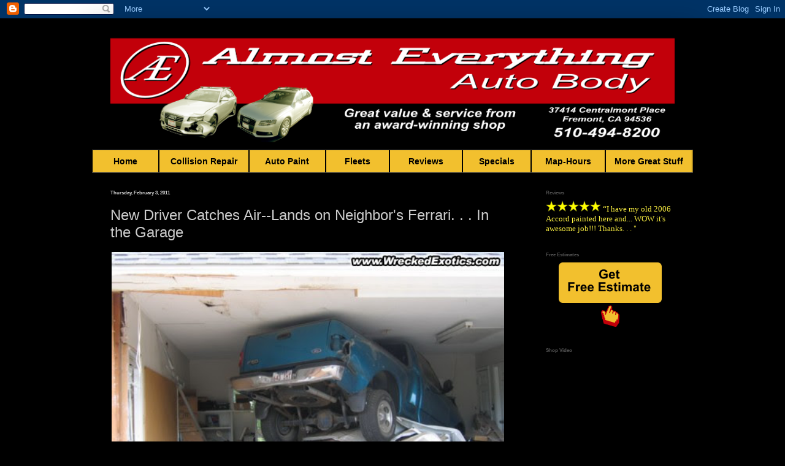

--- FILE ---
content_type: text/html; charset=UTF-8
request_url: https://www.autobodyfremont.com/2011/02/new-driver-catches-air-lands-on.html
body_size: 25181
content:
<!DOCTYPE html>
<html class='v2' dir='ltr' xmlns='http://www.w3.org/1999/xhtml' xmlns:b='http://www.google.com/2005/gml/b' xmlns:data='http://www.google.com/2005/gml/data' xmlns:expr='http://www.google.com/2005/gml/expr'>
<head>
<link href='https://www.blogger.com/static/v1/widgets/335934321-css_bundle_v2.css' rel='stylesheet' type='text/css'/>
<meta content='IE=EmulateIE7' http-equiv='X-UA-Compatible'/>
<meta content='57fe8f7265e7764101ed62143ee0da5d' name='p:domain_verify'/>
<meta content='width=1100' name='viewport'/>
<meta content='text/html; charset=UTF-8' http-equiv='Content-Type'/>
<meta content='blogger' name='generator'/>
<link href='https://www.autobodyfremont.com/favicon.ico' rel='icon' type='image/x-icon'/>
<link href='https://www.autobodyfremont.com/2011/02/new-driver-catches-air-lands-on.html' rel='canonical'/>
<link rel="alternate" type="application/atom+xml" title="Auto Body-Collision Repair-Car Paint in Fremont-Hayward-Union City-San Francisco Bay - Atom" href="https://www.autobodyfremont.com/feeds/posts/default" />
<link rel="alternate" type="application/rss+xml" title="Auto Body-Collision Repair-Car Paint in Fremont-Hayward-Union City-San Francisco Bay - RSS" href="https://www.autobodyfremont.com/feeds/posts/default?alt=rss" />
<link rel="service.post" type="application/atom+xml" title="Auto Body-Collision Repair-Car Paint in Fremont-Hayward-Union City-San Francisco Bay - Atom" href="https://www.blogger.com/feeds/2698769874892109596/posts/default" />

<link rel="alternate" type="application/atom+xml" title="Auto Body-Collision Repair-Car Paint in Fremont-Hayward-Union City-San Francisco Bay - Atom" href="https://www.autobodyfremont.com/feeds/3865725919829414902/comments/default" />
<!--Can't find substitution for tag [blog.ieCssRetrofitLinks]-->
<link href='http://www.wreckedexotics.com/newphotos/bestof2011feb03/360_20050722_100.jpg' rel='image_src'/>
<meta content='https://www.autobodyfremont.com/2011/02/new-driver-catches-air-lands-on.html' property='og:url'/>
<meta content='New Driver Catches Air--Lands on Neighbor&#39;s Ferrari. . . In the Garage' property='og:title'/>
<meta content='Auto body, collision repair, car paint, dent removal, bumper, auto insurance claims service in Fremont, San Jose, Oakland &amp; San Francisco Bay Area' property='og:description'/>
<meta content='https://lh3.googleusercontent.com/blogger_img_proxy/AEn0k_tg96JNPbSl78_lS_RVPtHQasppl3Nx1ztyQ4oV3fdsXSQUh51MSorXUEN9iQGK9Hv5fM0pWKmeZ1PM62p52O1zqKYN5qRpeyLDZTPFc1tddfxCm-hL6YOT56bUznRLHo0od41-wAAxsBoAsA1WqX4=w1200-h630-p-k-no-nu' property='og:image'/>
<title>Auto Body-Collision Repair-Car Paint in Fremont-Hayward-Union City-San Francisco Bay: New Driver Catches Air--Lands on Neighbor's Ferrari. . . In the Garage</title>
<style id='page-skin-1' type='text/css'><!--
/*
-----------------------------------------------
Blogger Template Style
Name:     Simple
Designer: Josh Peterson
URL:      www.noaesthetic.com
----------------------------------------------- */
/* Variable definitions
====================
<Variable name="keycolor" description="Main Color" type="color" default="#66bbdd"/>
<Group description="Page Text" selector="body">
<Variable name="body.font" description="Font" type="font"
default="normal normal 12px Arial, Tahoma, Helvetica, FreeSans, sans-serif"/>
<Variable name="body.text.color" description="Text Color" type="color" default="#222222"/>
</Group>
<Group description="Backgrounds" selector=".body-fauxcolumns-outer">
<Variable name="body.background.color" description="Outer Background" type="color" default="#66bbdd"/>
<Variable name="content.background.color" description="Main Background" type="color" default="#ffffff"/>
<Variable name="header.background.color" description="Header Background" type="color" default="transparent"/>
</Group>
<Group description="Links" selector=".main-outer">
<Variable name="link.color" description="Link Color" type="color" default="#2288bb"/>
<Variable name="link.visited.color" description="Visited Color" type="color" default="#888888"/>
<Variable name="link.hover.color" description="Hover Color" type="color" default="#33aaff"/>
</Group>
<Group description="Blog Title" selector=".header h1">
<Variable name="header.font" description="Font" type="font"
default="normal normal 60px Arial, Tahoma, Helvetica, FreeSans, sans-serif"/>
<Variable name="header.text.color" description="Title Color" type="color" default="#3399bb" />
</Group>
<Group description="Blog Description" selector=".header .description">
<Variable name="description.text.color" description="Description Color" type="color"
default="#777777" />
</Group>
<Group description="Tabs Text" selector=".tabs-inner .widget li a">
<Variable name="tabs.font" description="Font" type="font"
default="normal normal 14px Arial, Tahoma, Helvetica, FreeSans, sans-serif"/>
<Variable name="tabs.text.color" description="Text Color" type="color" default="#999999"/>
<Variable name="tabs.selected.text.color" description="Selected Color" type="color" default="#000000"/>
</Group>
<Group description="Tabs Background" selector=".tabs-outer .PageList">
<Variable name="tabs.background.color" description="Background Color" type="color" default="#f5f5f5"/>
<Variable name="tabs.selected.background.color" description="Selected Color" type="color" default="#eeeeee"/>
</Group>
<Group description="Post Title" selector="h3.post-title, .comments h4">
<Variable name="post.title.font" description="Font" type="font"
default="normal normal 22px Arial, Tahoma, Helvetica, FreeSans, sans-serif"/>
</Group>
<Group description="Date Header" selector=".date-header">
<Variable name="date.header.color" description="Text Color" type="color"
default="#cccccc"/>
<Variable name="date.header.background.color" description="Background Color" type="color"
default="transparent"/>
</Group>
<Group description="Post Footer" selector=".post-footer">
<Variable name="post.footer.text.color" description="Text Color" type="color" default="#666666"/>
<Variable name="post.footer.background.color" description="Background Color" type="color"
default="#f9f9f9"/>
<Variable name="post.footer.border.color" description="Shadow Color" type="color" default="#eeeeee"/>
</Group>
<Group description="Gadgets" selector="h2">
<Variable name="widget.title.font" description="Title Font" type="font"
default="normal bold 11px Arial, Tahoma, Helvetica, FreeSans, sans-serif"/>
<Variable name="widget.title.text.color" description="Title Color" type="color" default="#000000"/>
<Variable name="widget.alternate.text.color" description="Alternate Color" type="color" default="#999999"/>
</Group>
<Group description="Images" selector=".main-inner">
<Variable name="image.background.color" description="Background Color" type="color" default="#ffffff"/>
<Variable name="image.border.color" description="Border Color" type="color" default="#eeeeee"/>
<Variable name="image.text.color" description="Caption Text Color" type="color" default="#cccccc"/>
</Group>
<Group description="Accents" selector=".content-inner">
<Variable name="body.rule.color" description="Separator Line Color" type="color" default="#eeeeee"/>
<Variable name="tabs.border.color" description="Tabs Border Color" type="color" default="transparent"/>
</Group>
<Variable name="body.background" description="Body Background" type="background"
color="#000000" default="$(color) none repeat scroll top left"/>
<Variable name="body.background.override" description="Body Background Override" type="string" default=""/>
<Variable name="body.background.gradient.cap" description="Body Gradient Cap" type="url"
default="url(//www.blogblog.com/1kt/simple/gradients_light.png)"/>
<Variable name="body.background.gradient.tile" description="Body Gradient Tile" type="url"
default="url(//www.blogblog.com/1kt/simple/body_gradient_tile_light.png)"/>
<Variable name="content.background.color.selector" description="Content Background Color Selector" type="string" default=".content-inner"
/>
<Variable name="content.padding" description="Content Padding" type="length" default="10px"/>
<Variable name="content.padding.horizontal" description="Content Horizontal Padding" type="length" default="10px"
/>
<Variable name="content.shadow.spread" description="Content Shadow Spread" type="length" default="40px"/>
<Variable name="content.shadow.spread.webkit" description="Content Shadow Spread (WebKit)" type="length" default="5px"/>
<Variable name="content.shadow.spread.ie" description="Content Shadow Spread (IE)" type="length" default="10px"/>
<Variable name="main.border.width" description="Main Border Width" type="length" default="0"/>
<Variable name="header.background.gradient" description="Header Gradient" type="url" default="none"/>
<Variable name="header.shadow.offset.left" description="Header Shadow Offset Left" type="length" default="-1px"/>
<Variable name="header.shadow.offset.top" description="Header Shadow Offset Top" type="length" default="-1px"/>
<Variable name="header.shadow.spread" description="Header Shadow Spread" type="length" default="1px"/>
<Variable name="header.padding" description="Header Padding" type="length" default="30px"/>
<Variable name="header.border.size" description="Header Border Size" type="length" default="1px"/>
<Variable name="header.bottom.border.size" description="Header Bottom Border Size" type="length" default="1px"
/>
<Variable name="header.border.horizontalsize" description="Header Horizontal Border Size" type="length" default="0"/>
<Variable name="description.text.size" description="Description Text Size" type="string" default="140%"/>
<Variable name="tabs.margin.top" description="Tabs Margin Top" type="length" default="0" />
<Variable name="tabs.margin.side" description="Tabs Side Margin" type="length" default="30px" />
<Variable name="tabs.background.gradient" description="Tabs Background Gradient" type="url"
default="url(//www.blogblog.com/1kt/simple/gradients_light.png)"/>
<Variable name="tabs.border.width" description="Tabs Border Width" type="length" default="1px"/>
<Variable name="tabs.bevel.border.width" description="Tabs Bevel Border Width" type="length" default="1px"/>
<Variable name="date.header.padding" description="Date Header Padding" type="string" default="inherit"/>
<Variable name="date.header.letterspacing" description="Date Header Letter Spacing" type="string" default="inherit"/>
<Variable name="date.header.margin" description="Date Header Margin" type="string" default="inherit"/>
<Variable name="post.margin.bottom" description="Post Bottom Margin" type="length" default="25px"/>
<Variable name="image.border.small.size" description="Image Border Small Size" type="length" default="2px"/>
<Variable name="image.border.large.size" description="Image Border Large Size" type="length" default="5px"/>
<Variable name="page.width.selector" description="Page Width Selector" type="string" default=".region-inner"/>
<Variable name="page.width" description="Page Width" type="string" default="auto"/>
<Variable name="main.section.margin" description="Main Section Margin" type="length" default="15px"/>
<Variable name="main.padding" description="Main Padding" type="length" default="15px"/>
<Variable name="main.padding.top" description="Main Padding Top" type="length" default="30px"/>
<Variable name="main.padding.bottom" description="Main Padding Bottom" type="length" default="30px"/>
<Variable name="paging.background"
color="#000000"
description="Background of blog paging area" type="background"
default="transparent none no-repeat scroll top center"/>
<Variable name="footer.bevel" description="Bevel border length of footer" type="length" default="0"/>
<Variable name="mobile.background.overlay" description="Mobile Background Overlay" type="string"
default="transparent none repeat scroll top left"/>
<Variable name="mobile.background.size" description="Mobile Background Size" type="string" default="auto"/>
<Variable name="mobile.button.color" description="Mobile Button Color" type="color" default="#ffffff" />
<Variable name="startSide" description="Side where text starts in blog language" type="automatic" default="left"/>
<Variable name="endSide" description="Side where text ends in blog language" type="automatic" default="right"/>
*/
/* Content
----------------------------------------------- */
body {
font: normal normal 12px Arial, Tahoma, Helvetica, FreeSans,
sans-serif;
color: #cccccc;
background: #000000 none repeat scroll top left;
padding: 0 40px 40px 40px;
}
html body .region-inner {
min-width: 0;
max-width: 100%;
width: auto;
}
a:link {
text-decoration:none;
color: #faef41;
}
a:visited {
text-decoration:none;
color: #ff8900;
}
a:hover {
text-decoration:underline;
color: #ff101d;
}
.body-fauxcolumn-outer .fauxcolumn-inner {
background: transparent none repeat scroll top left;
_background-image: none;
}
.body-fauxcolumn-outer .cap-top {
position: absolute;
z-index: 1;
height: 400px;
width: 100%;
background: #000000 none repeat scroll top left;
}
.body-fauxcolumn-outer .cap-top .cap-left {
width: 100%;
background: transparent none repeat-x scroll top left;
_background-image: none;
}
.content-outer {
-moz-box-shadow: 0 0 40px rgba(0, 0, 0, .15);
-webkit-box-shadow: 0 0 5px rgba(0, 0, 0, .15);
-goog-ms-box-shadow: 0 0 10px #333333;
box-shadow: 0 0 40px rgba(0, 0, 0, .15);
margin-bottom: 1px;
}
.content-inner {
padding: 10px 10px;
}
.content-inner {
background-color: #000000;
}
/* Header
----------------------------------------------- */
.header-outer {
background: #000000 none repeat-x scroll 0 -400px;
_background-image: none;
}
.Header h1 {
font: normal normal 60px Arial, Tahoma, Helvetica, FreeSans,
sans-serif;
color: #ffffff;
text-shadow: -1px -1px 1px rgba(0, 0, 0, .2);
}
.Header h1 a {
color: #ffffff;
}
.Header .description {
font-size: 140%;
color: #aaaaaa;
}
.header-inner .Header .titlewrapper {
padding: 22px 30px;
}
.header-inner .Header .descriptionwrapper {
padding: 0 30px;
}
/* Tabs
----------------------------------------------- */
.tabs-inner .section:first-child {
border-top: 1px solid #404040;
}
.tabs-inner .section:first-child ul {
margin-top: -1px;
border-top: 1px solid #404040;
border-left: 0 solid #404040;
border-right: 0 solid #404040;
}
.tabs-inner .widget ul {
background: #f2c02e none repeat-x scroll 0 -800px;
_background-image: none;
border-bottom: 1px solid #404040;
margin-top: 0;
margin-left: -30px;
margin-right: -30px;
}
.tabs-inner .widget li a {
display: inline-block;
padding: .6em 1em;
font: normal bold 14px Arial, Tahoma, Helvetica, FreeSans,
sans-serif;
color: #111111;
border-left: 1px solid #000000;
border-right: 0 solid #404040;
}
.tabs-inner .widget li:first-child a {
border-left: none;
}
.tabs-inner .widget li.selected a, .tabs-inner .widget li a:hover {
color: #e5e5e5;
background-color: #111111;
text-decoration: none;
}
/* Columns
----------------------------------------------- */
.main-outer {
border-top: 0 solid transparent;
}
.fauxcolumn-left-outer .fauxcolumn-inner {
border-right: 1px solid transparent;
}
.fauxcolumn-right-outer .fauxcolumn-inner {
border-left: 1px solid transparent;
}
/* Headings
----------------------------------------------- */
h2 {
margin: 0 0 1em 0;
font: normal bold 8px Arial, Tahoma, Helvetica, FreeSans, sans-
serif;
color: #525252;
}
/* Widgets
----------------------------------------------- */
.widget .zippy {
color: #cc6600;
text-shadow: 2px 2px 1px rgba(0, 0, 0, .1);
}
.widget .popular-posts ul {
list-style: none;
}
/* Posts
----------------------------------------------- */
.date-header span {
background-color: transparent;
color: #cccccc;
padding: inherit;
letter-spacing: inherit;
margin: inherit;
}
.main-inner {
padding-top: 30px;
padding-bottom: 30px;
}
.main-inner .column-center-inner {
padding: 0 15px;
}
.main-inner .column-center-inner .section {
margin: 0 15px;
}
.post {
margin: 0 0 25px 0;
}
h3.post-title, .comments h4 {
font: normal normal 24px Arial, Tahoma, Helvetica, FreeSans,
sans-serif;
margin: .75em 0 0;
}
.post-body {
font-size: 110%;
line-height: 1.4;
position: relative;
}
.post-body img, .post-body .tr-caption-container, .Profile img, .Image img,
.BlogList .item-thumbnail img {
padding: 0;
background: transparent;
border: 1px solid transparent;
-moz-box-shadow: 1px 1px 5px rgba(0, 0, 0, .1);
-webkit-box-shadow: 1px 1px 5px rgba(0, 0, 0, .1);
box-shadow: 1px 1px 5px rgba(0, 0, 0, .1);
}
.post-body img, .post-body .tr-caption-container {
padding: 1px;
}
.post-body .tr-caption-container {
color: #cccccc;
}
.post-body .tr-caption-container img {
padding: 0;
background: transparent;
border: none;
-moz-box-shadow: 0 0 0 rgba(0, 0, 0, .1);
-webkit-box-shadow: 0 0 0 rgba(0, 0, 0, .1);
box-shadow: 0 0 0 rgba(0, 0, 0, .1);
}
.post-header {
margin: 0 0 1.5em;
line-height: 1.6;
font-size: 90%;
}
.post-footer {
margin: 20px -2px 0;
padding: 5px 10px;
color: #525252;
background-color: #080808;
border-bottom: 1px solid #080808;
line-height: 1.6;
font-size: 90%;
}
#comments .comment-author {
padding-top: 1.5em;
border-top: 1px solid transparent;
background-position: 0 1.5em;
}
#comments .comment-author:first-child {
padding-top: 0;
border-top: none;
}
.avatar-image-container {
margin: .2em 0 0;
}
#comments .avatar-image-container img {
border: 1px solid transparent;
}
/* Comments
----------------------------------------------- */
.comments .comments-content .icon.blog-author {
background-repeat: no-repeat;
background-image: url
([data-uri]
AAAlwSFlzAAALEgAACxIB0t1+/AAAAAd0SU1FB9sLFwMeCjjhcOMAAAD
+SURBVDjLtZSvTgNBEIe/WRRnm3U8RC1neQdsm1zSBIU9VVF1FkUguQQsD9ITmD7ECZIJSE4OZo9stoVjC/zc7ky
+zH9hXwVwDpTAWWLrgS3QAe8AZgaAJI5zYAmc8r0G4AHYHQKVwII8PZrZFsBFkeRCABYiMh9BRUhnSkPTNCtVXYXURi1FpBDgArj8QU1eVXU
zfnjv7yP7kwu1mYrkWlU33vs1QNu2qU8pwN0UpKoqokjWwCztrMuBhEhmh8bD5UDqur75asbcX0BGUB9/HAMB
+r32hznJgXy2v0sGLBcyAJ1EK3LFcbo1s91JeLwAbwGYu7TP/3ZGfnXYPgAVNngtqatUNgAAAABJRU5ErkJggg==);
}
.comments .comments-content .loadmore a {
border-top: 1px solid #cc6600;
border-bottom: 1px solid #cc6600;
}
.comments .comment-thread.inline-thread {
background-color: #080808;
}
.comments .continue {
border-top: 2px solid #cc6600;
}
/* Accents
---------------------------------------------- */
.section-columns td.columns-cell {
border-left: 1px solid transparent;
}
.blog-pager {
background: transparent none no-repeat scroll top center;
}
.blog-pager-older-link, .home-link,
.blog-pager-newer-link {
background-color: #000000;
padding: 5px;
}
.footer-outer {
border-top: 0 dashed #bbbbbb;
}
/* Mobile
----------------------------------------------- */
body.mobile  {
background-size: auto;
}
.mobile .body-fauxcolumn-outer {
background: transparent none repeat scroll top left;
}
.mobile .body-fauxcolumn-outer .cap-top {
background-size: 100% auto;
}
.mobile .content-outer {
-webkit-box-shadow: 0 0 3px rgba(0, 0, 0, .15);
box-shadow: 0 0 3px rgba(0, 0, 0, .15);
}
body.mobile .AdSense {
margin: 0 -40px;
}
.mobile .tabs-inner .widget ul {
margin-left: 0;
margin-right: 0;
}
.mobile .post {
margin: 0;
}
.mobile .main-inner .column-center-inner .section {
margin: 0;
}
.mobile .date-header span {
padding: 0.1em 10px;
margin: 0 -10px;
}
.mobile h3.post-title {
margin: 0;
}
.mobile .blog-pager {
background: transparent none no-repeat scroll top center;
}
.mobile .footer-outer {
border-top: none;
}
.mobile .main-inner, .mobile .footer-inner {
background-color: #000000;
}
.mobile-index-contents {
color: #cccccc;
}
.mobile-link-button {
background-color: #faef41;
}
.mobile-link-button a:link, .mobile-link-button a:visited {
color: #ffffff;
}
.mobile .tabs-inner .section:first-child {
border-top: none;
}
.mobile .tabs-inner .PageList .widget-content {
background-color: #111111;
color: #e5e5e5;
border-top: 1px solid #404040;
border-bottom: 1px solid #404040;
}
.mobile .tabs-inner .PageList .widget-content .pagelist-arrow {
border-left: 1px solid #404040;
}
/*-------- Begin Drop Down Menu -------*/
#menubar {
background: #f2c02e;
width: 920px;
color: #000;
margin: 0px;
padding: 0;
position: relative;
height:3em;
z-index: 10000;
}
#menus ul {
float: left;
list-style: none;
margin: 0;
padding: 0;
z-index: 10000;
}
#menus li {
list-style: none;
margin: 0;
padding: 0;
border-right: 1px solid #000;
height:3em;
z-index: 10000;
}
#menus li a, #menus li a:link, #menus li a:visited {
color: #000;
display: block;
font: bold 14px Arial, Tahoma, Helvetica, FreeSans, sans-serif;
margin: 0;
padding: 0.7em 1em 0.7em 1em;
}
#menus li a:hover, #menus li a:active {
background: #C2000A; /* Menu hover */
color: #FFF;
display: block;
margin: 0;
padding: 0.7em 1em 0.7em 1em;
}
#menus li ul {
z-index: 9999;
position: absolute;
left: -999em;
height: auto;
width: 160px;
margin: 0px 0 0 0;
padding: 0;
}
#menus li ul li {
height: auto;
}
#menus li ul a {
width: 160px;
}
#menus li ul ul {
margin: -25px 0 0 160px;
}
#menus li:hover ul ul, #menus li:hover ul ul ul, #menus li.sfhover ul ul, #menus li.sfhover ul ul ul {
left: -999em;
}
#menus li:hover ul, #menus li li:hover ul, #menus li li li:hover ul, #menus li.sfhover ul, #menus li li.sfhover ul, #menus li li li.sfhover ul {
left: auto;
}
#menus li:hover, #menus li.sfhover {
position: static;
}
#menus li li a, #menus li li a:link, #menus li li a:visited {
background: #f2c02e; /* drop down background color */
width: 120px;
color: #000;
display: block;
font:bold 14px Arial, Tahoma, Helvetica, FreeSans, sans-serif;
margin: 0;
padding: 9px 12px 10px 12px;
z-index:9999;
border-top:1px solid #000;
}
a img{
cursor:pointer !important;
}
/* fix for first item border problem */
.tabs-inner .widget li:first-child a{
border-left: solid 1px #000;
border-top:none !important;
padding-top:10px;
}
#menus li li a:hover, #menusli li a:active {
background: #C2000A; /* Drop down hover */
color: #fff;
display: block;
margin: 0;
padding: 9px 12px 10px 12px;
}
/* ensure drop downs display above content in IE */
.content, .content-outer, .tabs-outer,.tabs-fauxborder-left, .tabs-inner,#crosscol, #crosscol .widget.HTML,  #crosscol .widget.HTML .widget-content,
#crosscol .widget.HTML{
z-index:10000;
}
div.CSS_LIGHTBOX, div.CSS_LIGHTBOX div, div.CSS_LIGHTBOX img{
z-index:10500;
}
/*
.main-outer,.fauxborder-left,.columns-inner,.column-center-inner,.main,.main .widget, .main.section .title, .main.section .widget-content{
z-index:5000 !important;
}
.main-outer .main-fauxborder-left .main-inner, .main-outer .main-fauxborder-left .main-inner .columns, .main-outer .main-fauxborder-left .main-inner
.columns .columns-inner, .main-outer .main-fauxborder-left .main-inner .columns .columns-inner .colum-right-outer, .main-outer .main-fauxborder-left
.main-inner .columns .columns-inner .colum-right-outer .column-right-inner, .main-outer .main-fauxborder-left .main-inner .columns .columns-inner
.colum-right-outer .column-right-inner aside{
z-index: 5000 !important;
}
.main-outer .main-fauxborder-left .main-inner .columns .fauxcolumn-right-outer, .main-outer .main-fauxborder-left .main-inner .columns .fauxcolumn-
right-outer .fauxborder-left, .main-outer .main-fauxborder-left .main-inner .columns .fauxcolumn-right-outer .fauxborder-left .fauxcolumn-inner{
z-index:4000 !important;
}
*/
/*-------- End Drop Down Menu -------*/
/*-------- Hide contact form on most pages ----------*/
div.ContactForm{
display:none !important;
}
input#apt_email{
display:none;
}
--></style>
<style id='template-skin-1' type='text/css'><!--
body {
min-width: 1000px;
}
.content-outer, .content-fauxcolumn-outer, .region-inner {
min-width: 1000px;
max-width: 1000px;
_width: 1000px;
}
.main-inner .columns {
padding-left: 0;
padding-right: 270px;
}
.main-inner .fauxcolumn-center-outer {
left: 0;
right: 270px;
/* IE6 does not respect left and right together */
_width: expression(this.parentNode.offsetWidth -
parseInt("0") -
parseInt("270px") + 'px');
}
.main-inner .fauxcolumn-left-outer {
width: 0;
}
.main-inner .fauxcolumn-right-outer {
width: 270px;
}
.main-inner .column-left-outer {
width: 0;
right: 100%;
margin-left: -0;
}
.main-inner .column-right-outer {
width: 270px;
margin-right: -270px;
}
#layout {
min-width: 0;
}
#layout .content-outer {
min-width: 0;
width: 800px;
}
#layout .region-inner {
min-width: 0;
width: auto;
}
--></style>
<script>
  (function(i,s,o,g,r,a,m){i['GoogleAnalyticsObject']=r;i[r]=i[r]||function(){
  (i[r].q=i[r].q||[]).push(arguments)},i[r].l=1*new Date();a=s.createElement(o),
  m=s.getElementsByTagName(o)[0];a.async=1;a.src=g;m.parentNode.insertBefore(a,m)
  })(window,document,'script','//www.google-analytics.com/analytics.js','ga');

  ga('create', 'UA-37794934-1', 'auto');
  ga('send', 'pageview');

</script>
<!-- Google tag (gtag.js) -->
<script async='async' src='https://www.googletagmanager.com/gtag/js?id=AW-1050975328'></script>
<script>
  window.dataLayer = window.dataLayer || [];
  function gtag(){dataLayer.push(arguments);}
  gtag('js', new Date());

  gtag('config', 'AW-1050975328');
</script>
<link href='https://www.blogger.com/dyn-css/authorization.css?targetBlogID=2698769874892109596&amp;zx=0fa6fc22-21b1-44aa-92ce-2c308826933d' media='none' onload='if(media!=&#39;all&#39;)media=&#39;all&#39;' rel='stylesheet'/><noscript><link href='https://www.blogger.com/dyn-css/authorization.css?targetBlogID=2698769874892109596&amp;zx=0fa6fc22-21b1-44aa-92ce-2c308826933d' rel='stylesheet'/></noscript>
<meta name='google-adsense-platform-account' content='ca-host-pub-1556223355139109'/>
<meta name='google-adsense-platform-domain' content='blogspot.com'/>

<!-- data-ad-client=ca-pub-1060780566383825 -->

</head>
<body class='loading'>
<!-- Google Tag Manager -->
<noscript><iframe height='0' src='//www.googletagmanager.com/ns.html?id=GTM-PZVBTV' style='display:none;visibility:hidden' width='0'></iframe></noscript>
<script>(function(w,d,s,l,i){w[l]=w[l]||[];w[l].push({'gtm.start':
new Date().getTime(),event:'gtm.js'});var f=d.getElementsByTagName(s)[0],
j=d.createElement(s),dl=l!='dataLayer'?'&l='+l:'';j.async=true;j.src=
'//www.googletagmanager.com/gtm.js?id='+i+dl;f.parentNode.insertBefore(j,f);
})(window,document,'script','dataLayer','GTM-PZVBTV');</script>
<!-- End Google Tag Manager -->
<div class='navbar section' id='navbar'><div class='widget Navbar' data-version='1' id='Navbar1'><script type="text/javascript">
    function setAttributeOnload(object, attribute, val) {
      if(window.addEventListener) {
        window.addEventListener('load',
          function(){ object[attribute] = val; }, false);
      } else {
        window.attachEvent('onload', function(){ object[attribute] = val; });
      }
    }
  </script>
<div id="navbar-iframe-container"></div>
<script type="text/javascript" src="https://apis.google.com/js/platform.js"></script>
<script type="text/javascript">
      gapi.load("gapi.iframes:gapi.iframes.style.bubble", function() {
        if (gapi.iframes && gapi.iframes.getContext) {
          gapi.iframes.getContext().openChild({
              url: 'https://www.blogger.com/navbar/2698769874892109596?po\x3d3865725919829414902\x26origin\x3dhttps://www.autobodyfremont.com',
              where: document.getElementById("navbar-iframe-container"),
              id: "navbar-iframe"
          });
        }
      });
    </script><script type="text/javascript">
(function() {
var script = document.createElement('script');
script.type = 'text/javascript';
script.src = '//pagead2.googlesyndication.com/pagead/js/google_top_exp.js';
var head = document.getElementsByTagName('head')[0];
if (head) {
head.appendChild(script);
}})();
</script>
</div></div>
<div class='body-fauxcolumns'>
<div class='fauxcolumn-outer body-fauxcolumn-outer'>
<div class='cap-top'>
<div class='cap-left'></div>
<div class='cap-right'></div>
</div>
<div class='fauxborder-left'>
<div class='fauxborder-right'></div>
<div class='fauxcolumn-inner'>
</div>
</div>
<div class='cap-bottom'>
<div class='cap-left'></div>
<div class='cap-right'></div>
</div>
</div>
</div>
<div class='content'>
<div class='content-fauxcolumns'>
<div class='fauxcolumn-outer content-fauxcolumn-outer'>
<div class='cap-top'>
<div class='cap-left'></div>
<div class='cap-right'></div>
</div>
<div class='fauxborder-left'>
<div class='fauxborder-right'></div>
<div class='fauxcolumn-inner'>
</div>
</div>
<div class='cap-bottom'>
<div class='cap-left'></div>
<div class='cap-right'></div>
</div>
</div>
</div>
<div class='content-outer'>
<div class='content-cap-top cap-top'>
<div class='cap-left'></div>
<div class='cap-right'></div>
</div>
<div class='fauxborder-left content-fauxborder-left'>
<div class='fauxborder-right content-fauxborder-right'></div>
<div class='content-inner'>
<header>
<div class='header-outer'>
<div class='header-cap-top cap-top'>
<div class='cap-left'></div>
<div class='cap-right'></div>
</div>
<div class='fauxborder-left header-fauxborder-left'>
<div class='fauxborder-right header-fauxborder-right'></div>
<div class='region-inner header-inner'>
<div class='header section' id='header'><div class='widget HTML' data-version='1' id='HTML12'>
<div class='widget-content'>
<img id="Image-Maps-Com-image-maps-2016-05-14-162105" src="https://blogger.googleusercontent.com/img/b/R29vZ2xl/AVvXsEj6sJmH-bSytOBIRoYzp8M9qlPBrrRXeGo2M3-7vTSZvJCx1ueVLFw3v99h9_a8zbVjfkRb_i9Is04hnieRC-hzruSje4YkfF9oAzXSCRvJX7hRHA6BWvivbDnGLIsMd0mNuu7ocE43Zbb8/s1600/Almost-Everything+Banner+2016-05-13.png" border="0" width="100%" orgwidth="980" orgheight="213" usemap="#image-maps-2016-05-14-162105" alt="" />
<map name="image-maps-2016-05-14-162105" id="ImageMapsCom-image-maps-2016-05-14-162105">
<area  alt="Call (510) 494-8200" title="Call (510) 494-8200" href="tel:+1-510-494-8200" shape="rect" coords="760,175,967,202" style="outline:none;" target="_self"     />
<area  alt="Get Directions to Almost Everything Auto Body" title="Get Directions to Almost Everything Auto Body" href="https://www.google.com/maps/place/Almost+Everything+Auto+Body+Repair+%26+Paint,+37414+Centralmont+Pl,+Fremont,+CA+94536/@37.5428492,-122.0200217,17z/data=!3m1!4b1!4m5!3m4!1s0x808fbf0d1ac6496d:0xc5e8f9b3208da833!8m2!3d37.542845!4d-122.017833" shape="rect" coords="757,138,973,175" style="outline:none;" target="_self"     />
<area  alt="Home" title="Home" href="https://www.autobodyfremont.com/" shape="rect" coords="0,0,980,213" style="outline:none;" target="_self"     />
<area shape="rect" coords="978,211,980,213" alt="Image Map" style="outline:none;" title="Image Map" href="https://www.image-maps.com/index.php?aff=mapped_users_0" />
</map>
</div>
<div class='clear'></div>
</div></div>
</div>
</div>
<div class='header-cap-bottom cap-bottom'>
<div class='cap-left'></div>
<div class='cap-right'></div>
</div>
</div>
</header>
<div class='tabs-outer'>
<div class='tabs-cap-top cap-top'>
<div class='cap-left'></div>
<div class='cap-right'></div>
</div>
<div class='fauxborder-left tabs-fauxborder-left'>
<div class='fauxborder-right tabs-fauxborder-right'></div>
<div class='region-inner tabs-inner'>
<div class='tabs section' id='crosscol'><div class='widget HTML' data-version='1' id='HTML10'>
<h2 class='title'>Menu</h2>
<div class='widget-content'>
<div id="menubar">
  <ul id="menus">
    <li>
      <a href="https://www.autobodyfremont.com/">&nbsp;&nbsp;&nbsp;&nbsp;&nbsp;Home&nbsp;&nbsp;&nbsp;&nbsp;&nbsp;</a>
      <ul>
        <li><a href="https://www.autobodyfremont.com/">Home</a></li>
        <li><a href="https://www.autobodyfremont.com/p/hours.html">Hours</a></li>
        <li><a href="https://www.autobodyfremont.com/p/map-directions.html">Address</a></li>
        <li><a href="https://www.autobodyfremont.com/p/reviews-awards.html">Awards</a></li>
        <li><a href="https://www.autobodyfremont.com/p/reviews.html">Reviews</a></li>
        <li><a href="https://www.autobodyfremont.com/p/events-calendar.html">Events Calendar</a></li>
        <li><a href="https://www.autobodyfremont.com/p/about-us.html">About Us</a></li>
      </ul>
    </li>
    <li>
      <a href="https://www.autobodyfremont.com/p/collision-repair_20.html">&nbsp;Collision Repair&nbsp;</a>
      <ul>
        <li><a href="https://www.autobodyfremont.com/p/collision-repair_20.html">Collision Repair</a></li>
        <li><a href="https://www.autobodyfremont.com/p/the-process-estimate-from-our-first.html">Our Process</a></li>
        <li><a href="https://www.autobodyfremont.com/search/label/Collision%20Damage">Work Examples</a></li>
        <li><a href="https://www.autobodyfremont.com/p/insurance-claims.html">Insurance Claims</a></li>
        <li><a href="https://www.autobodyfremont.com/p/faq.html">FAQ</a></li>
      </ul>
    </li>
    <li>
      <a href="https://www.autobodyfremont.com/p/auto-painting.html">&nbsp;&nbsp;&nbsp;Auto Paint&nbsp;&nbsp;&nbsp;</a>
      <ul>
        <li><a href="https://www.autobodyfremont.com/p/auto-painting.html">Auto Painting</a></li>
        <li><a href="https://www.autobodyfremont.com/p/the-process-estimate-from-our-first.html">Our Process</a></li>
        <li><a href="https://www.autobodyfremont.com/search/label/Car%20of%20the%20Day">Work Examples</a></li>
        <li><a href="https://www.autobodyfremont.com/p/color-change.html">Color Changes</a></li>
        <li><a href="https://www.autobodyfremont.com/p/faq.html">FAQ</a></li>
        <li><a href="https://www.autobodyfremont.com/p/extras.html">Extras</a></li>
      </ul>
    </li>
    <li>
      <a href="https://www.autobodyfremont.com/p/fleet-commercial.html">&nbsp;&nbsp;&nbsp;&nbsp;Fleets&nbsp;&nbsp;&nbsp;&nbsp;</a>
      <ul>
        <li><a href="https://www.autobodyfremont.com/p/fleet-commercial.html">Commericial Vehicles</a></li>
        <li><a href="https://www.autobodyfremont.com/p/car-dealers.html">Car Dealerships</a></li>
        <li><a href="https://www.autobodyfremont.com/p/fleet-commercial.html">Work Trucks & Vans</a></li>
        <li><a href="https://www.autobodyfremont.com/p/taxis-limos-shuttles.html">Taxis & Limos</a></li>
        <li><a href="https://www.autobodyfremont.com/p/trailers-equipment.html">Trailers</a></li>
      </ul>
    </li>
    <li>
      <a href="https://www.autobodyfremont.com/p/reviews.html">&nbsp;&nbsp;&nbsp;&nbsp;Reviews&nbsp;&nbsp;&nbsp;&nbsp;</a>
      <ul>
        <li><a href="https://www.autobodyfremont.com/p/reviews.html">Reviews</a></li>
        <li><a href="https://www.autobodyfremont.com/p/reviews-awards.html">Awards</a></li>
        <li><a href="https://www.autobodyfremont.com/p/submit-vide.html">Submit Videos</a></li>
        <li><a href="https://www.almosteverythingautobody.com/#!reviews/cd2m">Write a Review</a></li>
      </ul>
    </li>
    <li>
      <a href="https://www.autobodyfremont.com/p/coupons.html">&nbsp;&nbsp;&nbsp;Specials&nbsp;&nbsp;&nbsp;</a>
      <ul>
        <li><a href="https://www.autobodyfremont.com/p/coupons.html">Coupons</a></li>
      </ul>
    </li>
    <li>
      <a href="https://www.autobodyfremont.com/p/map-directions.html">&nbsp;&nbsp;Map-Hours&nbsp;&nbsp;</a>
      <ul>
        <li><a href="https://www.autobodyfremont.com/p/map-directions.html">Address & Map</a></li>
        <li><a href="https://www.autobodyfremont.com/p/hours.html">Hours</a></li>      </ul>
    </li>
    <li>
      <a href="https://www.autobodyfremont.com/p/extras.html">More Great Stuff</a>
      <ul>
        <li><a href="https://www.autobodyfremont.com/p/pinstripes.html">Pinstripes</a></li>
        <li><a href="https://www.autobodyfremont.com/p/body-trim.html">Body Trim</a></li>
        <li><a href="https://www.autobodyfremont.com/p/headlight-restoration.html">Headlight Restoration</a></li>
        <li><a href="https://www.autobodyfremont.com/p/alloy-wheel-restoration.html">Wheel Restoration</a></li>
        <li><a href="https://www.autobodyfremont.com/p/events-calendar.html">Events Calendar</a></li>
        <li><a href="https://www.autobodyfremont.com/p/employment-opportunities.html">Employment</a></li>
        <li><a href="https://www.autobodyfremont.com/p/about-us.html">About Us</a></li>
      </ul>
    </li>
  </ul>    
</div>
</div>
<div class='clear'></div>
</div>
</div>
<div class='tabs section' id='crosscol-overflow'>
</div>
</div>
</div>
<div class='tabs-cap-bottom cap-bottom'>
<div class='cap-left'></div>
<div class='cap-right'></div>
</div>
</div>
<div class='main-outer'>
<div class='main-cap-top cap-top'>
<div class='cap-left'></div>
<div class='cap-right'></div>
</div>
<div class='fauxborder-left main-fauxborder-left'>
<div class='fauxborder-right main-fauxborder-right'></div>
<div class='region-inner main-inner'>
<div class='columns fauxcolumns'>
<div class='fauxcolumn-outer fauxcolumn-center-outer'>
<div class='cap-top'>
<div class='cap-left'></div>
<div class='cap-right'></div>
</div>
<div class='fauxborder-left'>
<div class='fauxborder-right'></div>
<div class='fauxcolumn-inner'>
</div>
</div>
<div class='cap-bottom'>
<div class='cap-left'></div>
<div class='cap-right'></div>
</div>
</div>
<div class='fauxcolumn-outer fauxcolumn-left-outer'>
<div class='cap-top'>
<div class='cap-left'></div>
<div class='cap-right'></div>
</div>
<div class='fauxborder-left'>
<div class='fauxborder-right'></div>
<div class='fauxcolumn-inner'>
</div>
</div>
<div class='cap-bottom'>
<div class='cap-left'></div>
<div class='cap-right'></div>
</div>
</div>
<div class='fauxcolumn-outer fauxcolumn-right-outer'>
<div class='cap-top'>
<div class='cap-left'></div>
<div class='cap-right'></div>
</div>
<div class='fauxborder-left'>
<div class='fauxborder-right'></div>
<div class='fauxcolumn-inner'>
</div>
</div>
<div class='cap-bottom'>
<div class='cap-left'></div>
<div class='cap-right'></div>
</div>
</div>
<!-- corrects IE6 width calculation -->
<div class='columns-inner'>
<div class='column-center-outer'>
<div class='column-center-inner'>
<div class='main section' id='main'><div class='widget Blog' data-version='1' id='Blog1'>
<div class='blog-posts hfeed'>

          <div class="date-outer">
        
<h2 class='date-header'><span>Thursday, February 3, 2011</span></h2>

          <div class="date-posts">
        
<div class='post-outer'>
<div class='post hentry' itemprop='blogPost' itemscope='itemscope' itemtype='https://schema.org/BlogPosting'>
<meta content='2698769874892109596' itemprop='blogId'/>
<meta content='3865725919829414902' itemprop='postId'/>
<a name='3865725919829414902'></a>
<h3 class='post-title entry-title' itemprop='name'>
New Driver Catches Air--Lands on Neighbor's Ferrari. . . In the Garage
</h3>
<div class='post-header'>
<div class='post-header-line-1'></div>
</div>
<div class='post-body entry-content' id='post-body-3865725919829414902' itemprop='description articleBody'>
<div class="separator" style="clear: both;">
<img border="0" height="475" src="https://lh3.googleusercontent.com/blogger_img_proxy/AEn0k_tg96JNPbSl78_lS_RVPtHQasppl3Nx1ztyQ4oV3fdsXSQUh51MSorXUEN9iQGK9Hv5fM0pWKmeZ1PM62p52O1zqKYN5qRpeyLDZTPFc1tddfxCm-hL6YOT56bUznRLHo0od41-wAAxsBoAsA1WqX4=s0-d" title="Ferrari Sandwich courtesy of WreckedExotics.com" width="640">Thanks again to our buddies at <a href="http://wreckedexotics.com/">WreckedExotics.com</a> for this little nugget. The car on the bottom was a 2003 Ferrari 360 Modena. The truck appears to be a Ford F150 Stepside. We'd hate to see this kid's insurance bill. The good news is the garage door &amp; the Ferrari seem to have provided a soft landing. The story goes that a young man got the truck up to a good speed as he was coming over a hill. The truck flew off the hill and into this garage.</div>
<div class="separator" style="clear: both;">
<br /></div>
<div class="separator" style="clear: both;">
Feel free to send us your car wreck cringe inducing stories &amp; please vote for us for Best Autobody in the San Francisco Bay Area.</div>
<div class="separator" style="clear: both; text-align: center;">
</div>
<div class="separator" style="clear: both;">
<br /></div>
<div style='clear: both;'></div>
</div>
<div class='post-footer'>
<div class='post-footer-line post-footer-line-1'><div class='post-share-buttons goog-inline-block'>
<a class='goog-inline-block share-button sb-email' href='https://www.blogger.com/share-post.g?blogID=2698769874892109596&postID=3865725919829414902&target=email' target='_blank' title='Email This'><span class='share-button-link-  text'>Email This</span></a><a class='goog-inline-block share-button sb-blog' href='https://www.blogger.com/share-post.g?blogID=2698769874892109596&postID=3865725919829414902&target=blog' onclick='window.open(this.href, "_blank",   "height=270,width=475"); return false;' target='_blank' title='BlogThis!'><span class='share-button-link-  text'>BlogThis!</span></a><a class='goog-inline-block share-button sb-twitter' href='https://www.blogger.com/share-post.g?blogID=2698769874892109596&postID=3865725919829414902&target=twitter' target='_blank' title='Share to X'><span class='share-  button-link-text'>Share to X</span></a><a class='goog-inline-block share-  button sb-facebook' href='https://www.blogger.com/share-post.g?blogID=2698769874892109596&postID=3865725919829414902&target=facebook' onclick='window.open(this.href,   "_blank", "height=430,width=640"); return false;' target='_blank' title='Share to Facebook'><span class='share-button-link-text'>Share to Facebook</span></a><a class='goog-inline-  block share-button sb-pinterest' href='https://www.blogger.com/share-post.g?blogID=2698769874892109596&postID=3865725919829414902&target=pinterest' target='_blank' title='Share to Pinterest'><span class='share-button-link-text'>Share to Pinterest</span></a>
</div>
<span class='post-author vcard'>
Posted by
<span class='fn' itemprop='author' itemscope='itemscope' itemtype='https://schema.org/Person'>
<meta content='https://www.blogger.com/profile/10328315534664424290' itemprop='url'/>
<a href='https://www.blogger.com/profile/10328315534664424290' rel='author' title='author profile'>
<span itemprop='name'>Almost Everything Auto Body Repair &amp; Paint</span>
</a>
</span>
</span>
<span class='post-timestamp'>
at
<meta content='https://www.autobodyfremont.com/2011/02/new-driver-catches-air-lands-on.html' itemprop='url'/>
<a class='timestamp-link' href='https://www.autobodyfremont.com/2011/02/new-driver-catches-air-lands-on.html' rel='bookmark' title='permanent link'><abbr class='published' itemprop='datePublished' title='2011-02-03T18:19:00-08:00'>6:19:00&#8239;PM</abbr></a>
</span>
<span class='post-comment-link'>
</span>
<span class='post-icons'>
<span class='item-control blog-admin pid-1901952590'>
<a href='https://www.blogger.com/post-edit.g?blogID=2698769874892109596&postID=3865725919829414902&from=pencil' title='Edit Post'>
<img alt='' class='icon-action' height='18' src='https://resources.blogblog.com/img/icon18_edit_allbkg.gif' width='18'/>
</a>
</span>
</span>
</div>
<div class='post-footer-line post-footer-line-2'><span class='post-labels'>
Labels:
<a href='https://www.autobodyfremont.com/search/label/Auto%20Body%20Repair' rel='tag'>Auto Body Repair</a>,
<a href='https://www.autobodyfremont.com/search/label/Collision%20Damage' rel='tag'>Collision Damage</a>,
<a href='https://www.autobodyfremont.com/search/label/Collision%20Repair' rel='tag'>Collision Repair</a>,
<a href='https://www.autobodyfremont.com/search/label/Exotic%20Car' rel='tag'>Exotic Car</a>,
<a href='https://www.autobodyfremont.com/search/label/Ferrari' rel='tag'>Ferrari</a>,
<a href='https://www.autobodyfremont.com/search/label/Insurance%20Claim' rel='tag'>Insurance Claim</a>,
<a href='https://www.autobodyfremont.com/search/label/Sale' rel='tag'>Sale</a>,
<a href='https://www.autobodyfremont.com/search/label/Supercar' rel='tag'>Supercar</a>,
<a href='https://www.autobodyfremont.com/search/label/Wreck%20of%20the%20Day' rel='tag'>Wreck of the Day</a>,
<a href='https://www.autobodyfremont.com/search/label/Wrecked%20Exotics' rel='tag'>Wrecked Exotics</a>
</span>
</div>
<div class='post-footer-line post-footer-line-3'></div>
</div>
</div>
<div class='comments' id='comments'>
<a name='comments'></a>
<h4>No comments:</h4>
<div id='Blog1_comments-block-wrapper'>
<dl class='avatar-comment-indent' id='comments-block'>
</dl>
</div>
<p class='comment-footer'>
<div class='comment-form'>
<a name='comment-form'></a>
<h4 id='comment-post-message'>Post a Comment</h4>
<p>No longer in business.</p>
<p>Note: Only a member of this blog may post a comment.</p>
<a href='https://www.blogger.com/comment/frame/2698769874892109596?po=3865725919829414902&hl=en&saa=85391&origin=https://www.autobodyfremont.com' id='comment-editor-src'></a>
<iframe allowtransparency='true' class='blogger-iframe-colorize blogger-comment-from-post' frameborder='0' height='410px' id='comment-editor' name='comment-editor' src='' width='100%'></iframe>
<script src='https://www.blogger.com/static/v1/jsbin/2830521187-comment_from_post_iframe.js' type='text/javascript'></script>
<script type='text/javascript'>
      BLOG_CMT_createIframe('https://www.blogger.com/rpc_relay.html');
    </script>
</div>
</p>
</div>
</div>

        </div></div>
      
</div>
<div class='blog-pager' id='blog-pager'>
<span id='blog-pager-newer-link'>
<a class='blog-pager-newer-link' href='https://www.autobodyfremont.com/2011/02/no-job-too-little-for-maaco-fremont.html' id='Blog1_blog-pager-newer-link' title='Newer Post'>Newer Post</a>
</span>
<span id='blog-pager-older-link'>
<a class='blog-pager-older-link' href='https://www.autobodyfremont.com/2011/02/2011-subaru-forester-with-insurance.html' id='Blog1_blog-pager-older-link' title='Older Post'>Older Post</a>
</span>
<a class='home-link' href='https://www.autobodyfremont.com/'>Home</a>
</div>
<div class='clear'></div>
<div class='post-feeds'>
<div class='feed-links'>
Subscribe to:
<a class='feed-link' href='https://www.autobodyfremont.com/feeds/3865725919829414902/comments/default' target='_blank' type='application/atom+xml'>Post Comments (Atom)</a>
</div>
</div>
</div><div class='widget HTML' data-version='1' id='HTML7'>
<h2 class='title'>Almost Everything Links</h2>
<div class='widget-content'>
<p face="'Times New Roman'" size="medium" style="margin: 0px;"><a href="https://maps.google.com/maps?f=q&amp;source=embed&amp;hl=en&amp;geocode=&amp;q=Almost+Everything+Auto+Body+Repair+%26+Paint,+37414+Centralmont+Pl,+Fremont,+CA&amp;aq=0&amp;oq=almo&amp;sll=37.542689,-122.017701&amp;sspn=0.009238,0.021136&amp;ie=UTF8&amp;hq=Almost+Everything+Auto+Body+Repair+%26+Paint,&amp;hnear=37414+Centralmont+Pl,+Fremont,+California+94536&amp;ll=37.542706,-122.017716&amp;spn=0.009238,0.021136&amp;t=m&amp;z=14&amp;iwloc=A&amp;cid=14260922767809292339" style="font-family: Georgia, serif; font-size: 16px; text-align: center;" target="_blank"><img alt="Google Map for Almost Everything Auto Body" border="0" height="45" src="https://blogger.googleusercontent.com/img/b/R29vZ2xl/AVvXsEieWfetD7ivdtaudZ4Uf_vNUCDtEYGweCaaNPreI3bEnUaVZTmcw81SfXRhbSQkPIqZbzP_Xxster2kHktK0MWfvXBvkn8a3Nv1iLFOv64FS2BYMhjUWWRZ-O-hkBnTiTwGsFVPwzBt4f4X/s1600/Map-REDUCED.png" title="Map-Directions" width="45" /></a><span style="font-family: &quot;georgia&quot; , serif; font-size: 16px;">&nbsp;</span><a href="https://www.yelp.com/biz/almost-everything-auto-body-repair-and-paint-fremont-2" style="font-family: Georgia, serif; font-size: 16px; text-align: center;" target="_blank"><img alt="Auto Body Car Paint Fremont Yelp" border="0" height="45" src="https://blogger.googleusercontent.com/img/b/R29vZ2xl/AVvXsEgvYwe66xP3GkBEIHNMZhvGqQA-0XY54CVjzuVjf6LHHuREAZEXjKaRgzY7o-xkjC7f7KiQD5Rq3ejyvVmCnzL7l0rRdcRIXvI-hhbnZswdZUWNOtCZFGTnD4dO3mUkSofHGrxhOCmA0Z7q/s1600/Yelp+Icon-REDUCED.png" title="Yelp" width="45" /></a><span style="font-family: &quot;georgia&quot; , serif; font-size: 16px;">&nbsp;</span><a href="https://www.youtube.com/user/AlmostEverythingAuto" style="clear: left; display: inline !important; text-align: center;" target="_blank"><img alt="Almost Everything Car Paint &amp; Auto Body You Tube" border="0" height="45" src="https://blogger.googleusercontent.com/img/b/R29vZ2xl/AVvXsEhuOOsJu8xMcmsPlV8E_zj6-h1rOM4o3kbdTfDJZGYgepYWxtd-37IDIX40dBwcVRS4yLP7nzYaDsHPvP7NbvHQ9pXFKgt_BKIOImvlBJSCDO8DH7PSocNlsSn4DVGWXYZjVM-X8M7nJxXk/s1600/youtube+TV+icon+80x80.png" title="YouTube" width="45" /></a><span style="font-family: &quot;georgia&quot; , serif; font-size: 16px;">&nbsp;</span><a href="https://twitter.com/AE_Autobody" style="font-family: Georgia, serif; font-size: 16px; text-align: center;" target="_blank"><img alt="Almost Everything Collision Repair Twitter" border="0" height="45" src="https://blogger.googleusercontent.com/img/b/R29vZ2xl/AVvXsEjj0MGAuhGSfj1r2ollvhyphenhyphenTuz42x9Tz42oR0qU3EfdP4hSTTeodW0IVmYeo2OPaLu9YmlDu5NytIrxaBnVfqleXarPkdQLnrShjOj0cmHnvh-EQixksNngOBhARyEEZtXjKBWxsl2p-xQ_c/s1600/twitter_logo+80x80.png" title="Twitter" width="45" /></a><a href="https://www.facebook.com/AlmostEverythingAutobody" style="clear: left; display: inline !important; text-align: center;" target="_blank"><img alt="Almost Everything Collision Repair Facebook" border="0" height="45" src="https://blogger.googleusercontent.com/img/b/R29vZ2xl/AVvXsEhfdVsiIzjYhdIdWg2e1VZp1zZccoOpMCyC8ltGaJe4iuNSEdSu99TSZ24gV1bIry2Mj8ROUkDHgtgXqxTJ_gkChHWJhj4Mf7HxrbhPcaaLrRdSvxpTqOKb-IwDaYro4JpM7IezWmGu1PYa/s1600/Facebook-Icon+80x80.png" title="Facebook" width="45" /></a><a href="https://foursquare.com/v/almost-everything-auto-body-repair--paint/4c811ba074d7b60cdd4e73d8" imageanchor="1" style="margin-left: 0.3em; text-align: center;"><img alt="Almost Everything Collision Repair Foursquare" border="0" height="45" src="https://blogger.googleusercontent.com/img/b/R29vZ2xl/AVvXsEiHdNslemq6vLoWCl9f42m77JQq6rL4xr0Y5tgglc2pJYoODpWZTQEdpoPHT36R7PmUMlWkP2U-hBvdLeBaQxtQbWs2sHyGVUuge3-FuJuL1AlDZ0tRv7AgaEl3z7e7KfCR1f3yD8VjD3sK/s1600/foursquare-icon-REDUCED.png" title="Foursquare" width="45" /></a><a href="https://www.pinterest.com/almosteverythg/" imageanchor="1"><img alt="Almost Everything Collision Repair Pinterest" border="0" height="45" src="https://blogger.googleusercontent.com/img/b/R29vZ2xl/AVvXsEjWROdTlQajYEzbtyOKMlOHpCeOrXJXeWOfqAhVjrrm1YerjfqthZCBTJZrlJ1limkhRNc1Ql5b6IoGc5YIJviZqKVjLB8E1_36KEdjbBBnhErZglk4xtxn1lL7me3JsA5rRpKYx2DOY3ms/s1600/Pinterest_Favicon-REDUCED.png" style="margin-left: 0.3em; text-align: center;" title="Pinterest" width="45" /></a><a href="https://www.linkedin.com/company/almost-everything-auto-body?trk=company_name" imageanchor="1"><img alt="Almost Everything Auto Body Repair &amp; Paint on LinkedIn" border="0" height="45" src="https://blogger.googleusercontent.com/img/b/R29vZ2xl/AVvXsEhx5jI-rEcSL_G9vMLuDEzSRpmprduXCD-nS9FpuDaznEOfj8h-BqogiZRC5Btn3hMpjyeDegnZrGsWPWk-17E7H0JMlkKBTGnb1VERUeA5bhjNyI43zbvH2VHfMjG2LkIFWp3BaTGySCQA/s1600/LinkedIn_icon-REDUCED.png" title="LinkedIn" width="45" /></a><a href="https://plus.google.com/u/0/+Autobodyfremont/about" rel="publisher" style="font-family: georgia, serif; font-size: 16px; text-decoration-line: none;" target="_top"><img alt="Almost Everything Auto Body Repair &amp; Paint on Google+" height="45" src="https://blogger.googleusercontent.com/img/b/R29vZ2xl/AVvXsEhz4KyOhiw0LAGMYtimBZl6kCeWq2tn6O0X5NUe4Lr3RX3GPUlIrVtsgaQ8Jv49tkg5syh0B-U7njEs1ScEpv91V6xSHfz88iOw_OlHQSJVuwFKCRqaT4wBKteni-znm2wkJ2wVc5H9FJqJ/s1600/GooglePlusLogo-REDUCED.png" title="Google+" width:="45" /></a><span style="font-family: &quot;times new roman&quot;; font-size: medium; text-align: center;">&nbsp;</span><a href="https://www.autobodyfremont.com/p/coupons.html" style="font-family: Georgia, serif; font-size: 16px; text-align: center;" target="_blank"><img alt="Auto Body Car Paint Coupon Sale Discount Deal Fremont" border="0" height="45" src="https://blogger.googleusercontent.com/img/b/R29vZ2xl/AVvXsEjgejUuDKBCX_jOUuvFWz3SALJygd2P5R_6b7Xq42dtbL5Vy-I2i3lvIZkhll36mykWW_qGUtYKoHoZglGsthJoBj91kqeb3iDnBV932lgC666eSTZxpXh3KUCVIANemKEG7OPTYxB1rEe2/s1600/Coupon+Button-REDUCE.png" title="Coupons Sales &amp; Special Deals" width="60" /></a><span style="font-family: &quot;georgia&quot; , serif; font-size: 16px;">&nbsp;</span><a href="https://www.almosteverythingautobody.com/#!reviews/cd2m" target="_blank"><img alt="Review Almost Everything Auto Body Repair &amp; Paint" border="0" height="45" src="https://blogger.googleusercontent.com/img/b/R29vZ2xl/AVvXsEjj8rzbYLl4TaEj1Mroz99WQsieKd-uHJKayAkwXqbW_n38N-VIik3LKFApaOPPvaH3irvPWhZ6OY_B_VkRI2wy0Ed5g_3fZurn1wJ718xmModDu2OKgdxTsur1WHJBnzE0A0Cekth_6noZ/s1600/Click+to+Review+Us+Button-REDUCED.png" title="Click to Review Us" width="65" /></a></p>
</div>
<div class='clear'></div>
</div></div>
</div>
</div>
<div class='column-left-outer'>
<div class='column-left-inner'>
<aside>
</aside>
</div>
</div>
<div class='column-right-outer'>
<div class='column-right-inner'>
<aside>
<div class='sidebar section' id='sidebar-right-1'><div class='widget Text' data-version='1' id='Text1'>
<h2 class='title'>Reviews</h2>
<div class='widget-content'>
<a 100="" font-size:="" font-style:="" font-variant:="" font-weight:="" href="https://www.autobodyfremont.com/p/reviews.html" line-height:="" normal="" style="font-family: Georgia, serif; font-size: 100%; font-style: normal; font-variant: normal; font-weight: normal; line-height: normal;"><img alt="Review 5-Stars" border="0" src="https://blogger.googleusercontent.com/img/b/R29vZ2xl/AVvXsEhdEtFnTVU1s_Zdzk0_JrGvZWVPDJ_6kTf0d5-7LdaPp8uDj3CUZBU4s-STjuLtu7t6-1ibBgzu8X1N1Tn0YdHp9qsVv0UithONTzuWBSREpHC7N12c_AvAwXmwf66QHXH9XxlMeUD7OhE/s1600/5-Stars-small.png" title="Review 5-Stars" / />  <span =""  style="font-size:small;">&#8220;I have my old 2006 Accord painted here and... WOW it's awesome job!!! Thanks. . . </span>"</a>
</div>
<div class='clear'></div>
</div><div class='widget HTML' data-version='1' id='HTML2'>
<h2 class='title'>Free Estimates</h2>
<div class='widget-content'>
<div class="separator" style="clear: both; text-align: center;">
<a href="https://www.autobodyfremont.com/p/appointments_2.html" target="_blank"><img alt=" Come in for Free Estimate" border="0" height="80%" src="https://blogger.googleusercontent.com/img/b/R29vZ2xl/AVvXsEiwefuIl4b_2vRwh-BobFfquWjVq7-E2ZPTJB2o87Czt3zQleJy1Cgx2Tb6J16zfQSlXN_gqlu4i7zp_hT3aU7s2DpM98u_Tr0a9W71PbmmCshCLsYCcIIzjCZzVjjbej_poQnREfttoryB/s1600/Buton-Get+Free+Estimate+2017-08-29.png" width="80%" /></a></div>
<div class="separator" style="clear: both; text-align: center;">
<span style="margin-left: 1em; margin-right: 1em;"><a href="https://www.autobodyfremont.com/p/appointments_2.html" target="_blank"><img alt="Come in for Free Estimate" border="0" height="35" src="https://blogger.googleusercontent.com/img/b/R29vZ2xl/AVvXsEis2AosN8fFU1ZwbVBrWJfzC6_BZy6DWBBDJogojvAU5-wSOYEcBRfbsohxm0R7Tufl30qD4y38ONdG69UHDQB2I3sXO_ZwwnS72OAqNU3yIo7i1zVsRpMfCAyx5jFVZ6cSVNSi6fMsK2fZ/s1600/hand-cursor-clip-art-YELLOW-RED+shadow-3.png" width="30" /></a></span></div>
</div>
<div class='clear'></div>
</div><div class='widget HTML' data-version='1' id='HTML9'>
<h2 class='title'>Shop Video</h2>
<div class='widget-content'>
<iframe width="200" height="113" src="https://www.youtube.com/embed/GiJyJAau9zU" frameborder="0" allowfullscreen></iframe>
</div>
<div class='clear'></div>
</div><div class='widget HTML' data-version='1' id='HTML4'>
<h2 class='title'>SF Bay Area's Award Winning Auto Body Shop</h2>
<div class='widget-content'>
<a href="https://www.autobodyfremont.com/p/reviews-awards.html"><img alt="2017 San Francisco Bay Area Best Auto Body Shop" border="0" height="154" src="https://blogger.googleusercontent.com/img/b/R29vZ2xl/AVvXsEg9iWP21g5WQWvQo7aV5U6fstt5CrUp1jXueiCfBOr4okjKmpgbG5aNOYW3V2RTdZ5JEKfAbdCD807Av-dT5T-zVxxgZL_8Ohjv4grURH370O-0npd74K1agC-f0zTHWepWua-QoBX529qA/s320/Plaque+2017+BayList+First+Place-C.png" title="Almost Everything Autobody wins 2017 San Francisco Bay Area Best Auto Body Shop Award" width="200" / /></a>
</div>
<div class='clear'></div>
</div><div class='widget HTML' data-version='1' id='HTML3'>
<h2 class='title'>Google Maps</h2>
<div class='widget-content'>
<iframe scrolling="no"src="https://www.google.com/maps/embed?pb=!1m18!1m12!1m3!1d3163.5183682070547!2d-122.02002168484653!3d37.54284923324226!2m3!1f0!2f0!3f0!3m2!1i1024!2i768!4f13.1!3m3!1m2!1s0x808fbf0d1ac6496d%3A0xc5e8f9b3208da833!2sAlmost%20Everything%20Auto%20Body%20Repair%20%26%20Paint!5e0!3m2!1sen!2sus!4v1587750174907!5m2!1sen!2sus" width="200" height="300" frameborder="0" style="border:0;" allowfullscreen="" aria-hidden="false" tabindex="0"></iframe>

<br /><small>View <a href="https://goo.gl/maps/s57SkVwdCs3a6iK37" style=text-align: left;">Almost Everything Autobody</a> in a larger map</small>
</div>
<div class='clear'></div>
</div><div class='widget Label' data-version='1' id='Label1'>
<h2>Article Categories</h2>
<div class='widget-content list-label-widget-content'>
<ul>
<li>
<a dir='ltr' href='https://www.autobodyfremont.com/search/label/%22Almost%22%20Everything'>&quot;Almost&quot; Everything</a>
<span dir='ltr'>(15)</span>
</li>
<li>
<a dir='ltr' href='https://www.autobodyfremont.com/search/label/1-Stage%202-Stage%203-Stage'>1-Stage 2-Stage 3-Stage</a>
<span dir='ltr'>(4)</span>
</li>
<li>
<a dir='ltr' href='https://www.autobodyfremont.com/search/label/2-stage'>2-stage</a>
<span dir='ltr'>(37)</span>
</li>
<li>
<a dir='ltr' href='https://www.autobodyfremont.com/search/label/AC'>AC</a>
<span dir='ltr'>(1)</span>
</li>
<li>
<a dir='ltr' href='https://www.autobodyfremont.com/search/label/Acura'>Acura</a>
<span dir='ltr'>(50)</span>
</li>
<li>
<a dir='ltr' href='https://www.autobodyfremont.com/search/label/Alfa%20Romeo'>Alfa Romeo</a>
<span dir='ltr'>(4)</span>
</li>
<li>
<a dir='ltr' href='https://www.autobodyfremont.com/search/label/Aston%20Martin'>Aston Martin</a>
<span dir='ltr'>(19)</span>
</li>
<li>
<a dir='ltr' href='https://www.autobodyfremont.com/search/label/Audi'>Audi</a>
<span dir='ltr'>(17)</span>
</li>
<li>
<a dir='ltr' href='https://www.autobodyfremont.com/search/label/Auto%20Paint'>Auto Paint</a>
<span dir='ltr'>(734)</span>
</li>
<li>
<a dir='ltr' href='https://www.autobodyfremont.com/search/label/Awards'>Awards</a>
<span dir='ltr'>(25)</span>
</li>
<li>
<a dir='ltr' href='https://www.autobodyfremont.com/search/label/BMW'>BMW</a>
<span dir='ltr'>(53)</span>
</li>
<li>
<a dir='ltr' href='https://www.autobodyfremont.com/search/label/Base%20Coat%2FClear%20Coat%20Paint'>Base Coat/Clear Coat Paint</a>
<span dir='ltr'>(46)</span>
</li>
<li>
<a dir='ltr' href='https://www.autobodyfremont.com/search/label/Bentley'>Bentley</a>
<span dir='ltr'>(10)</span>
</li>
<li>
<a dir='ltr' href='https://www.autobodyfremont.com/search/label/Bugatti'>Bugatti</a>
<span dir='ltr'>(5)</span>
</li>
<li>
<a dir='ltr' href='https://www.autobodyfremont.com/search/label/Buick'>Buick</a>
<span dir='ltr'>(9)</span>
</li>
<li>
<a dir='ltr' href='https://www.autobodyfremont.com/search/label/Bumper%20Repair'>Bumper Repair</a>
<span dir='ltr'>(138)</span>
</li>
<li>
<a dir='ltr' href='https://www.autobodyfremont.com/search/label/Cadillac'>Cadillac</a>
<span dir='ltr'>(11)</span>
</li>
<li>
<a dir='ltr' href='https://www.autobodyfremont.com/search/label/Car%20of%20the%20Day'>Car of the Day</a>
<span dir='ltr'>(700)</span>
</li>
<li>
<a dir='ltr' href='https://www.autobodyfremont.com/search/label/Chevrolet'>Chevrolet</a>
<span dir='ltr'>(95)</span>
</li>
<li>
<a dir='ltr' href='https://www.autobodyfremont.com/search/label/Chrysler'>Chrysler</a>
<span dir='ltr'>(24)</span>
</li>
<li>
<a dir='ltr' href='https://www.autobodyfremont.com/search/label/Citro%C3%ABn'>Citroën</a>
<span dir='ltr'>(4)</span>
</li>
<li>
<a dir='ltr' href='https://www.autobodyfremont.com/search/label/Classic%20Cars'>Classic Cars</a>
<span dir='ltr'>(81)</span>
</li>
<li>
<a dir='ltr' href='https://www.autobodyfremont.com/search/label/Collision%20Repair'>Collision Repair</a>
<span dir='ltr'>(430)</span>
</li>
<li>
<a dir='ltr' href='https://www.autobodyfremont.com/search/label/Color%20Change'>Color Change</a>
<span dir='ltr'>(135)</span>
</li>
<li>
<a dir='ltr' href='https://www.autobodyfremont.com/search/label/Commercial%20Vehicle'>Commercial Vehicle</a>
<span dir='ltr'>(22)</span>
</li>
<li>
<a dir='ltr' href='https://www.autobodyfremont.com/search/label/Datsun'>Datsun</a>
<span dir='ltr'>(7)</span>
</li>
<li>
<a dir='ltr' href='https://www.autobodyfremont.com/search/label/Delaminating%20Paint'>Delaminating Paint</a>
<span dir='ltr'>(192)</span>
</li>
<li>
<a dir='ltr' href='https://www.autobodyfremont.com/search/label/Dodge'>Dodge</a>
<span dir='ltr'>(36)</span>
</li>
<li>
<a dir='ltr' href='https://www.autobodyfremont.com/search/label/Enamel%20Paint'>Enamel Paint</a>
<span dir='ltr'>(104)</span>
</li>
<li>
<a dir='ltr' href='https://www.autobodyfremont.com/search/label/Enamel%2BUV%20Paint'>Enamel+UV Paint</a>
<span dir='ltr'>(32)</span>
</li>
<li>
<a dir='ltr' href='https://www.autobodyfremont.com/search/label/Exotic%20Car'>Exotic Car</a>
<span dir='ltr'>(178)</span>
</li>
<li>
<a dir='ltr' href='https://www.autobodyfremont.com/search/label/Ferrari'>Ferrari</a>
<span dir='ltr'>(48)</span>
</li>
<li>
<a dir='ltr' href='https://www.autobodyfremont.com/search/label/Ford'>Ford</a>
<span dir='ltr'>(116)</span>
</li>
<li>
<a dir='ltr' href='https://www.autobodyfremont.com/search/label/GMC'>GMC</a>
<span dir='ltr'>(8)</span>
</li>
<li>
<a dir='ltr' href='https://www.autobodyfremont.com/search/label/Geo'>Geo</a>
<span dir='ltr'>(2)</span>
</li>
<li>
<a dir='ltr' href='https://www.autobodyfremont.com/search/label/Harley%20Davidson'>Harley Davidson</a>
<span dir='ltr'>(1)</span>
</li>
<li>
<a dir='ltr' href='https://www.autobodyfremont.com/search/label/Headlight%20Restoration'>Headlight Restoration</a>
<span dir='ltr'>(13)</span>
</li>
<li>
<a dir='ltr' href='https://www.autobodyfremont.com/search/label/Honda'>Honda</a>
<span dir='ltr'>(154)</span>
</li>
<li>
<a dir='ltr' href='https://www.autobodyfremont.com/search/label/Hummer'>Hummer</a>
<span dir='ltr'>(1)</span>
</li>
<li>
<a dir='ltr' href='https://www.autobodyfremont.com/search/label/Hyundai'>Hyundai</a>
<span dir='ltr'>(14)</span>
</li>
<li>
<a dir='ltr' href='https://www.autobodyfremont.com/search/label/Insurance%20Claim'>Insurance Claim</a>
<span dir='ltr'>(172)</span>
</li>
<li>
<a dir='ltr' href='https://www.autobodyfremont.com/search/label/Isuzu'>Isuzu</a>
<span dir='ltr'>(1)</span>
</li>
<li>
<a dir='ltr' href='https://www.autobodyfremont.com/search/label/Jaguar'>Jaguar</a>
<span dir='ltr'>(18)</span>
</li>
<li>
<a dir='ltr' href='https://www.autobodyfremont.com/search/label/Jeep'>Jeep</a>
<span dir='ltr'>(12)</span>
</li>
<li>
<a dir='ltr' href='https://www.autobodyfremont.com/search/label/Lamborghini'>Lamborghini</a>
<span dir='ltr'>(26)</span>
</li>
<li>
<a dir='ltr' href='https://www.autobodyfremont.com/search/label/Lancia'>Lancia</a>
<span dir='ltr'>(1)</span>
</li>
<li>
<a dir='ltr' href='https://www.autobodyfremont.com/search/label/Land%20Rover'>Land Rover</a>
<span dir='ltr'>(2)</span>
</li>
<li>
<a dir='ltr' href='https://www.autobodyfremont.com/search/label/Lexus'>Lexus</a>
<span dir='ltr'>(27)</span>
</li>
<li>
<a dir='ltr' href='https://www.autobodyfremont.com/search/label/Lincoln'>Lincoln</a>
<span dir='ltr'>(6)</span>
</li>
<li>
<a dir='ltr' href='https://www.autobodyfremont.com/search/label/Lotus'>Lotus</a>
<span dir='ltr'>(11)</span>
</li>
<li>
<a dir='ltr' href='https://www.autobodyfremont.com/search/label/MG'>MG</a>
<span dir='ltr'>(3)</span>
</li>
<li>
<a dir='ltr' href='https://www.autobodyfremont.com/search/label/Marussia'>Marussia</a>
<span dir='ltr'>(1)</span>
</li>
<li>
<a dir='ltr' href='https://www.autobodyfremont.com/search/label/Maserati'>Maserati</a>
<span dir='ltr'>(10)</span>
</li>
<li>
<a dir='ltr' href='https://www.autobodyfremont.com/search/label/Mazda'>Mazda</a>
<span dir='ltr'>(63)</span>
</li>
<li>
<a dir='ltr' href='https://www.autobodyfremont.com/search/label/McLaren'>McLaren</a>
<span dir='ltr'>(8)</span>
</li>
<li>
<a dir='ltr' href='https://www.autobodyfremont.com/search/label/Mercedes%20Benz'>Mercedes Benz</a>
<span dir='ltr'>(34)</span>
</li>
<li>
<a dir='ltr' href='https://www.autobodyfremont.com/search/label/Mercury'>Mercury</a>
<span dir='ltr'>(3)</span>
</li>
<li>
<a dir='ltr' href='https://www.autobodyfremont.com/search/label/Microchecking'>Microchecking</a>
<span dir='ltr'>(34)</span>
</li>
<li>
<a dir='ltr' href='https://www.autobodyfremont.com/search/label/Mitsubishi'>Mitsubishi</a>
<span dir='ltr'>(13)</span>
</li>
<li>
<a dir='ltr' href='https://www.autobodyfremont.com/search/label/Most%20Beautiful%20Cars%20of%20All%20Time'>Most Beautiful Cars of All Time</a>
<span dir='ltr'>(26)</span>
</li>
<li>
<a dir='ltr' href='https://www.autobodyfremont.com/search/label/Nissan'>Nissan</a>
<span dir='ltr'>(58)</span>
</li>
<li>
<a dir='ltr' href='https://www.autobodyfremont.com/search/label/Oldsmobile'>Oldsmobile</a>
<span dir='ltr'>(1)</span>
</li>
<li>
<a dir='ltr' href='https://www.autobodyfremont.com/search/label/Peugeot'>Peugeot</a>
<span dir='ltr'>(2)</span>
</li>
<li>
<a dir='ltr' href='https://www.autobodyfremont.com/search/label/Plymouth'>Plymouth</a>
<span dir='ltr'>(6)</span>
</li>
<li>
<a dir='ltr' href='https://www.autobodyfremont.com/search/label/Pontiac'>Pontiac</a>
<span dir='ltr'>(14)</span>
</li>
<li>
<a dir='ltr' href='https://www.autobodyfremont.com/search/label/Porsche'>Porsche</a>
<span dir='ltr'>(23)</span>
</li>
<li>
<a dir='ltr' href='https://www.autobodyfremont.com/search/label/Questions%20and%20Answers'>Questions and Answers</a>
<span dir='ltr'>(11)</span>
</li>
<li>
<a dir='ltr' href='https://www.autobodyfremont.com/search/label/Racing'>Racing</a>
<span dir='ltr'>(117)</span>
</li>
<li>
<a dir='ltr' href='https://www.autobodyfremont.com/search/label/Ram'>Ram</a>
<span dir='ltr'>(1)</span>
</li>
<li>
<a dir='ltr' href='https://www.autobodyfremont.com/search/label/Range%20Rover'>Range Rover</a>
<span dir='ltr'>(2)</span>
</li>
<li>
<a dir='ltr' href='https://www.autobodyfremont.com/search/label/References'>References</a>
<span dir='ltr'>(11)</span>
</li>
<li>
<a dir='ltr' href='https://www.autobodyfremont.com/search/label/Rolls%20Royce'>Rolls Royce</a>
<span dir='ltr'>(6)</span>
</li>
<li>
<a dir='ltr' href='https://www.autobodyfremont.com/search/label/Rust'>Rust</a>
<span dir='ltr'>(24)</span>
</li>
<li>
<a dir='ltr' href='https://www.autobodyfremont.com/search/label/Saab'>Saab</a>
<span dir='ltr'>(1)</span>
</li>
<li>
<a dir='ltr' href='https://www.autobodyfremont.com/search/label/Saturn'>Saturn</a>
<span dir='ltr'>(1)</span>
</li>
<li>
<a dir='ltr' href='https://www.autobodyfremont.com/search/label/Scion'>Scion</a>
<span dir='ltr'>(1)</span>
</li>
<li>
<a dir='ltr' href='https://www.autobodyfremont.com/search/label/Subaru'>Subaru</a>
<span dir='ltr'>(12)</span>
</li>
<li>
<a dir='ltr' href='https://www.autobodyfremont.com/search/label/Supercar'>Supercar</a>
<span dir='ltr'>(127)</span>
</li>
<li>
<a dir='ltr' href='https://www.autobodyfremont.com/search/label/Tesla'>Tesla</a>
<span dir='ltr'>(7)</span>
</li>
<li>
<a dir='ltr' href='https://www.autobodyfremont.com/search/label/Toyota'>Toyota</a>
<span dir='ltr'>(121)</span>
</li>
<li>
<a dir='ltr' href='https://www.autobodyfremont.com/search/label/Triumph'>Triumph</a>
<span dir='ltr'>(1)</span>
</li>
<li>
<a dir='ltr' href='https://www.autobodyfremont.com/search/label/Urethane%20Paint'>Urethane Paint</a>
<span dir='ltr'>(35)</span>
</li>
<li>
<a dir='ltr' href='https://www.autobodyfremont.com/search/label/Volkswagen'>Volkswagen</a>
<span dir='ltr'>(24)</span>
</li>
<li>
<a dir='ltr' href='https://www.autobodyfremont.com/search/label/Volvo'>Volvo</a>
<span dir='ltr'>(2)</span>
</li>
<li>
<a dir='ltr' href='https://www.autobodyfremont.com/search/label/Wreck%20of%20the%20Day'>Wreck of the Day</a>
<span dir='ltr'>(87)</span>
</li>
</ul>
<div class='clear'></div>
</div>
</div><div class='widget Image' data-version='1' id='Image3'>
<h2>Favorite Place on Google</h2>
<div class='widget-content'>
<a href='https://www.google.com/maps/dir//Almost+Everything+Auto+Body+Repair+%26+Paint,+37414+Centralmont+Pl,+Fremont,+CA+94536,+United+States/@37.5426544,-122.0201053,17z/data=!4m8!4m7!1m0!1m5!1m1!1s0x808fbf0d1ac6496d:0xc5e8f9b3208da833!2m2!1d-122.01766!2d37.542778'>
<img alt='Favorite Place on Google' height='150' id='Image3_img' src='https://blogger.googleusercontent.com/img/b/R29vZ2xl/AVvXsEibv_-s1v4yFL4_GrUfmdATA0cXR417yYmiB6e4Q9P6uKTyEocQJ9aPLZLuDnduLudQiS9CbaW3-p2uply3OgIywnEUn2j25ay1hFtELqsRmVKYV3xyQdgjcn0rG1rpBUnSEDGyuPzxYon6/s150/Google+Favorite+Place.png' width='129'/>
</a>
<br/>
</div>
<div class='clear'></div>
</div><div class='widget Image' data-version='1' id='Image5'>
<h2>Best Auto Body Shop Award</h2>
<div class='widget-content'>
<a href='https://www.autobodyfremont.com/p/reviews-awards.html'>
<img alt='Best Auto Body Shop Award' height='114' id='Image5_img' src='https://blogger.googleusercontent.com/img/b/R29vZ2xl/AVvXsEjxaW_li0bE-dUOFyc24YM82SFehdTTyfQp_Qcq_HXIzknlnvF9wh0lLzK_kzPiZMbMp9_fM3M8AUCYZp6Qd-xjWP8SJliEjE_PFDK5jwuu7iY0bwLECl661oij290JfHgu2EEmKhBrstsp/s1600-r/Plaque+2016+BayList+First+Place--SMALL.png' width='150'/>
</a>
<br/>
</div>
<div class='clear'></div>
</div>
<div class='widget Image' data-version='1' id='Image4'>
<h2>Best Bodyshop Award</h2>
<div class='widget-content'>
<a href='https://www.autobodyfremont.com/p/reviews-awards.html'>
<img alt='Best Bodyshop Award' height='102' id='Image4_img' src='https://blogger.googleusercontent.com/img/b/R29vZ2xl/AVvXsEhW23oryHQgDh91daBOyDD1anOuUtfH-qPeQqBDHxNtp92A8mZym4qC2gU28aLQu3PyfxP78SuG-ZxpdNjCK1_dlnGL5-MsGZWhyphenhyphenTvOruQtJvV1QyyB0h0EwmTTcQlEKx6Xf2mwMBJ14eho/s1600/BEST+of+Fremont+Winner+2009+150x106.png' width='150'/>
</a>
<br/>
</div>
<div class='clear'></div>
</div><div class='widget HTML' data-version='1' id='HTML5'>
<h2 class='title'>Google Search</h2>
<div class='widget-content'>
<form action="https://www.google.com/cse" id="cse-search-box" target="_blank">
  <div>
    <input type="hidden" name="cx" value="partner-pub-1060780566383825:y0j0uo-bnqk" />
    <input type="hidden" name="ie" value="ISO-8859-1" />
    <input type="text" name="q" size="31" />
    <input type="submit" name="sa" value="Search" />
  </div>
</form>
<script type="text/javascript" src="https://www.google.com/cse/brand?form=cse-search-box&amp;lang=en"></script>
</div>
<div class='clear'></div>
</div><div class='widget BlogArchive' data-version='1' id='BlogArchive1'>
<h2>Blog Archive</h2>
<div class='widget-content'>
<div id='ArchiveList'>
<div id='BlogArchive1_ArchiveList'>
<ul class='hierarchy'>
<li class='archivedate collapsed'>
<a class='toggle' href='javascript:void(0)'>
<span class='zippy'>

        &#9658;&#160;
      
</span>
</a>
<a class='post-count-link' href='https://www.autobodyfremont.com/2025/'>
2025
</a>
<span class='post-count' dir='ltr'>(2)</span>
<ul class='hierarchy'>
<li class='archivedate collapsed'>
<a class='toggle' href='javascript:void(0)'>
<span class='zippy'>

        &#9658;&#160;
      
</span>
</a>
<a class='post-count-link' href='https://www.autobodyfremont.com/2025/02/'>
February
</a>
<span class='post-count' dir='ltr'>(1)</span>
</li>
</ul>
<ul class='hierarchy'>
<li class='archivedate collapsed'>
<a class='toggle' href='javascript:void(0)'>
<span class='zippy'>

        &#9658;&#160;
      
</span>
</a>
<a class='post-count-link' href='https://www.autobodyfremont.com/2025/01/'>
January
</a>
<span class='post-count' dir='ltr'>(1)</span>
</li>
</ul>
</li>
</ul>
<ul class='hierarchy'>
<li class='archivedate collapsed'>
<a class='toggle' href='javascript:void(0)'>
<span class='zippy'>

        &#9658;&#160;
      
</span>
</a>
<a class='post-count-link' href='https://www.autobodyfremont.com/2024/'>
2024
</a>
<span class='post-count' dir='ltr'>(22)</span>
<ul class='hierarchy'>
<li class='archivedate collapsed'>
<a class='toggle' href='javascript:void(0)'>
<span class='zippy'>

        &#9658;&#160;
      
</span>
</a>
<a class='post-count-link' href='https://www.autobodyfremont.com/2024/12/'>
December
</a>
<span class='post-count' dir='ltr'>(3)</span>
</li>
</ul>
<ul class='hierarchy'>
<li class='archivedate collapsed'>
<a class='toggle' href='javascript:void(0)'>
<span class='zippy'>

        &#9658;&#160;
      
</span>
</a>
<a class='post-count-link' href='https://www.autobodyfremont.com/2024/08/'>
August
</a>
<span class='post-count' dir='ltr'>(1)</span>
</li>
</ul>
<ul class='hierarchy'>
<li class='archivedate collapsed'>
<a class='toggle' href='javascript:void(0)'>
<span class='zippy'>

        &#9658;&#160;
      
</span>
</a>
<a class='post-count-link' href='https://www.autobodyfremont.com/2024/06/'>
June
</a>
<span class='post-count' dir='ltr'>(4)</span>
</li>
</ul>
<ul class='hierarchy'>
<li class='archivedate collapsed'>
<a class='toggle' href='javascript:void(0)'>
<span class='zippy'>

        &#9658;&#160;
      
</span>
</a>
<a class='post-count-link' href='https://www.autobodyfremont.com/2024/05/'>
May
</a>
<span class='post-count' dir='ltr'>(6)</span>
</li>
</ul>
<ul class='hierarchy'>
<li class='archivedate collapsed'>
<a class='toggle' href='javascript:void(0)'>
<span class='zippy'>

        &#9658;&#160;
      
</span>
</a>
<a class='post-count-link' href='https://www.autobodyfremont.com/2024/04/'>
April
</a>
<span class='post-count' dir='ltr'>(4)</span>
</li>
</ul>
<ul class='hierarchy'>
<li class='archivedate collapsed'>
<a class='toggle' href='javascript:void(0)'>
<span class='zippy'>

        &#9658;&#160;
      
</span>
</a>
<a class='post-count-link' href='https://www.autobodyfremont.com/2024/03/'>
March
</a>
<span class='post-count' dir='ltr'>(1)</span>
</li>
</ul>
<ul class='hierarchy'>
<li class='archivedate collapsed'>
<a class='toggle' href='javascript:void(0)'>
<span class='zippy'>

        &#9658;&#160;
      
</span>
</a>
<a class='post-count-link' href='https://www.autobodyfremont.com/2024/02/'>
February
</a>
<span class='post-count' dir='ltr'>(2)</span>
</li>
</ul>
<ul class='hierarchy'>
<li class='archivedate collapsed'>
<a class='toggle' href='javascript:void(0)'>
<span class='zippy'>

        &#9658;&#160;
      
</span>
</a>
<a class='post-count-link' href='https://www.autobodyfremont.com/2024/01/'>
January
</a>
<span class='post-count' dir='ltr'>(1)</span>
</li>
</ul>
</li>
</ul>
<ul class='hierarchy'>
<li class='archivedate collapsed'>
<a class='toggle' href='javascript:void(0)'>
<span class='zippy'>

        &#9658;&#160;
      
</span>
</a>
<a class='post-count-link' href='https://www.autobodyfremont.com/2023/'>
2023
</a>
<span class='post-count' dir='ltr'>(27)</span>
<ul class='hierarchy'>
<li class='archivedate collapsed'>
<a class='toggle' href='javascript:void(0)'>
<span class='zippy'>

        &#9658;&#160;
      
</span>
</a>
<a class='post-count-link' href='https://www.autobodyfremont.com/2023/11/'>
November
</a>
<span class='post-count' dir='ltr'>(3)</span>
</li>
</ul>
<ul class='hierarchy'>
<li class='archivedate collapsed'>
<a class='toggle' href='javascript:void(0)'>
<span class='zippy'>

        &#9658;&#160;
      
</span>
</a>
<a class='post-count-link' href='https://www.autobodyfremont.com/2023/10/'>
October
</a>
<span class='post-count' dir='ltr'>(4)</span>
</li>
</ul>
<ul class='hierarchy'>
<li class='archivedate collapsed'>
<a class='toggle' href='javascript:void(0)'>
<span class='zippy'>

        &#9658;&#160;
      
</span>
</a>
<a class='post-count-link' href='https://www.autobodyfremont.com/2023/09/'>
September
</a>
<span class='post-count' dir='ltr'>(3)</span>
</li>
</ul>
<ul class='hierarchy'>
<li class='archivedate collapsed'>
<a class='toggle' href='javascript:void(0)'>
<span class='zippy'>

        &#9658;&#160;
      
</span>
</a>
<a class='post-count-link' href='https://www.autobodyfremont.com/2023/08/'>
August
</a>
<span class='post-count' dir='ltr'>(3)</span>
</li>
</ul>
<ul class='hierarchy'>
<li class='archivedate collapsed'>
<a class='toggle' href='javascript:void(0)'>
<span class='zippy'>

        &#9658;&#160;
      
</span>
</a>
<a class='post-count-link' href='https://www.autobodyfremont.com/2023/06/'>
June
</a>
<span class='post-count' dir='ltr'>(1)</span>
</li>
</ul>
<ul class='hierarchy'>
<li class='archivedate collapsed'>
<a class='toggle' href='javascript:void(0)'>
<span class='zippy'>

        &#9658;&#160;
      
</span>
</a>
<a class='post-count-link' href='https://www.autobodyfremont.com/2023/05/'>
May
</a>
<span class='post-count' dir='ltr'>(4)</span>
</li>
</ul>
<ul class='hierarchy'>
<li class='archivedate collapsed'>
<a class='toggle' href='javascript:void(0)'>
<span class='zippy'>

        &#9658;&#160;
      
</span>
</a>
<a class='post-count-link' href='https://www.autobodyfremont.com/2023/04/'>
April
</a>
<span class='post-count' dir='ltr'>(2)</span>
</li>
</ul>
<ul class='hierarchy'>
<li class='archivedate collapsed'>
<a class='toggle' href='javascript:void(0)'>
<span class='zippy'>

        &#9658;&#160;
      
</span>
</a>
<a class='post-count-link' href='https://www.autobodyfremont.com/2023/03/'>
March
</a>
<span class='post-count' dir='ltr'>(5)</span>
</li>
</ul>
<ul class='hierarchy'>
<li class='archivedate collapsed'>
<a class='toggle' href='javascript:void(0)'>
<span class='zippy'>

        &#9658;&#160;
      
</span>
</a>
<a class='post-count-link' href='https://www.autobodyfremont.com/2023/02/'>
February
</a>
<span class='post-count' dir='ltr'>(2)</span>
</li>
</ul>
</li>
</ul>
<ul class='hierarchy'>
<li class='archivedate collapsed'>
<a class='toggle' href='javascript:void(0)'>
<span class='zippy'>

        &#9658;&#160;
      
</span>
</a>
<a class='post-count-link' href='https://www.autobodyfremont.com/2022/'>
2022
</a>
<span class='post-count' dir='ltr'>(42)</span>
<ul class='hierarchy'>
<li class='archivedate collapsed'>
<a class='toggle' href='javascript:void(0)'>
<span class='zippy'>

        &#9658;&#160;
      
</span>
</a>
<a class='post-count-link' href='https://www.autobodyfremont.com/2022/12/'>
December
</a>
<span class='post-count' dir='ltr'>(7)</span>
</li>
</ul>
<ul class='hierarchy'>
<li class='archivedate collapsed'>
<a class='toggle' href='javascript:void(0)'>
<span class='zippy'>

        &#9658;&#160;
      
</span>
</a>
<a class='post-count-link' href='https://www.autobodyfremont.com/2022/11/'>
November
</a>
<span class='post-count' dir='ltr'>(9)</span>
</li>
</ul>
<ul class='hierarchy'>
<li class='archivedate collapsed'>
<a class='toggle' href='javascript:void(0)'>
<span class='zippy'>

        &#9658;&#160;
      
</span>
</a>
<a class='post-count-link' href='https://www.autobodyfremont.com/2022/10/'>
October
</a>
<span class='post-count' dir='ltr'>(5)</span>
</li>
</ul>
<ul class='hierarchy'>
<li class='archivedate collapsed'>
<a class='toggle' href='javascript:void(0)'>
<span class='zippy'>

        &#9658;&#160;
      
</span>
</a>
<a class='post-count-link' href='https://www.autobodyfremont.com/2022/09/'>
September
</a>
<span class='post-count' dir='ltr'>(5)</span>
</li>
</ul>
<ul class='hierarchy'>
<li class='archivedate collapsed'>
<a class='toggle' href='javascript:void(0)'>
<span class='zippy'>

        &#9658;&#160;
      
</span>
</a>
<a class='post-count-link' href='https://www.autobodyfremont.com/2022/08/'>
August
</a>
<span class='post-count' dir='ltr'>(7)</span>
</li>
</ul>
<ul class='hierarchy'>
<li class='archivedate collapsed'>
<a class='toggle' href='javascript:void(0)'>
<span class='zippy'>

        &#9658;&#160;
      
</span>
</a>
<a class='post-count-link' href='https://www.autobodyfremont.com/2022/07/'>
July
</a>
<span class='post-count' dir='ltr'>(9)</span>
</li>
</ul>
</li>
</ul>
<ul class='hierarchy'>
<li class='archivedate collapsed'>
<a class='toggle' href='javascript:void(0)'>
<span class='zippy'>

        &#9658;&#160;
      
</span>
</a>
<a class='post-count-link' href='https://www.autobodyfremont.com/2020/'>
2020
</a>
<span class='post-count' dir='ltr'>(16)</span>
<ul class='hierarchy'>
<li class='archivedate collapsed'>
<a class='toggle' href='javascript:void(0)'>
<span class='zippy'>

        &#9658;&#160;
      
</span>
</a>
<a class='post-count-link' href='https://www.autobodyfremont.com/2020/03/'>
March
</a>
<span class='post-count' dir='ltr'>(3)</span>
</li>
</ul>
<ul class='hierarchy'>
<li class='archivedate collapsed'>
<a class='toggle' href='javascript:void(0)'>
<span class='zippy'>

        &#9658;&#160;
      
</span>
</a>
<a class='post-count-link' href='https://www.autobodyfremont.com/2020/02/'>
February
</a>
<span class='post-count' dir='ltr'>(4)</span>
</li>
</ul>
<ul class='hierarchy'>
<li class='archivedate collapsed'>
<a class='toggle' href='javascript:void(0)'>
<span class='zippy'>

        &#9658;&#160;
      
</span>
</a>
<a class='post-count-link' href='https://www.autobodyfremont.com/2020/01/'>
January
</a>
<span class='post-count' dir='ltr'>(9)</span>
</li>
</ul>
</li>
</ul>
<ul class='hierarchy'>
<li class='archivedate collapsed'>
<a class='toggle' href='javascript:void(0)'>
<span class='zippy'>

        &#9658;&#160;
      
</span>
</a>
<a class='post-count-link' href='https://www.autobodyfremont.com/2019/'>
2019
</a>
<span class='post-count' dir='ltr'>(2)</span>
<ul class='hierarchy'>
<li class='archivedate collapsed'>
<a class='toggle' href='javascript:void(0)'>
<span class='zippy'>

        &#9658;&#160;
      
</span>
</a>
<a class='post-count-link' href='https://www.autobodyfremont.com/2019/12/'>
December
</a>
<span class='post-count' dir='ltr'>(1)</span>
</li>
</ul>
<ul class='hierarchy'>
<li class='archivedate collapsed'>
<a class='toggle' href='javascript:void(0)'>
<span class='zippy'>

        &#9658;&#160;
      
</span>
</a>
<a class='post-count-link' href='https://www.autobodyfremont.com/2019/09/'>
September
</a>
<span class='post-count' dir='ltr'>(1)</span>
</li>
</ul>
</li>
</ul>
<ul class='hierarchy'>
<li class='archivedate collapsed'>
<a class='toggle' href='javascript:void(0)'>
<span class='zippy'>

        &#9658;&#160;
      
</span>
</a>
<a class='post-count-link' href='https://www.autobodyfremont.com/2018/'>
2018
</a>
<span class='post-count' dir='ltr'>(32)</span>
<ul class='hierarchy'>
<li class='archivedate collapsed'>
<a class='toggle' href='javascript:void(0)'>
<span class='zippy'>

        &#9658;&#160;
      
</span>
</a>
<a class='post-count-link' href='https://www.autobodyfremont.com/2018/09/'>
September
</a>
<span class='post-count' dir='ltr'>(2)</span>
</li>
</ul>
<ul class='hierarchy'>
<li class='archivedate collapsed'>
<a class='toggle' href='javascript:void(0)'>
<span class='zippy'>

        &#9658;&#160;
      
</span>
</a>
<a class='post-count-link' href='https://www.autobodyfremont.com/2018/06/'>
June
</a>
<span class='post-count' dir='ltr'>(5)</span>
</li>
</ul>
<ul class='hierarchy'>
<li class='archivedate collapsed'>
<a class='toggle' href='javascript:void(0)'>
<span class='zippy'>

        &#9658;&#160;
      
</span>
</a>
<a class='post-count-link' href='https://www.autobodyfremont.com/2018/05/'>
May
</a>
<span class='post-count' dir='ltr'>(10)</span>
</li>
</ul>
<ul class='hierarchy'>
<li class='archivedate collapsed'>
<a class='toggle' href='javascript:void(0)'>
<span class='zippy'>

        &#9658;&#160;
      
</span>
</a>
<a class='post-count-link' href='https://www.autobodyfremont.com/2018/04/'>
April
</a>
<span class='post-count' dir='ltr'>(7)</span>
</li>
</ul>
<ul class='hierarchy'>
<li class='archivedate collapsed'>
<a class='toggle' href='javascript:void(0)'>
<span class='zippy'>

        &#9658;&#160;
      
</span>
</a>
<a class='post-count-link' href='https://www.autobodyfremont.com/2018/03/'>
March
</a>
<span class='post-count' dir='ltr'>(3)</span>
</li>
</ul>
<ul class='hierarchy'>
<li class='archivedate collapsed'>
<a class='toggle' href='javascript:void(0)'>
<span class='zippy'>

        &#9658;&#160;
      
</span>
</a>
<a class='post-count-link' href='https://www.autobodyfremont.com/2018/02/'>
February
</a>
<span class='post-count' dir='ltr'>(2)</span>
</li>
</ul>
<ul class='hierarchy'>
<li class='archivedate collapsed'>
<a class='toggle' href='javascript:void(0)'>
<span class='zippy'>

        &#9658;&#160;
      
</span>
</a>
<a class='post-count-link' href='https://www.autobodyfremont.com/2018/01/'>
January
</a>
<span class='post-count' dir='ltr'>(3)</span>
</li>
</ul>
</li>
</ul>
<ul class='hierarchy'>
<li class='archivedate collapsed'>
<a class='toggle' href='javascript:void(0)'>
<span class='zippy'>

        &#9658;&#160;
      
</span>
</a>
<a class='post-count-link' href='https://www.autobodyfremont.com/2017/'>
2017
</a>
<span class='post-count' dir='ltr'>(12)</span>
<ul class='hierarchy'>
<li class='archivedate collapsed'>
<a class='toggle' href='javascript:void(0)'>
<span class='zippy'>

        &#9658;&#160;
      
</span>
</a>
<a class='post-count-link' href='https://www.autobodyfremont.com/2017/11/'>
November
</a>
<span class='post-count' dir='ltr'>(2)</span>
</li>
</ul>
<ul class='hierarchy'>
<li class='archivedate collapsed'>
<a class='toggle' href='javascript:void(0)'>
<span class='zippy'>

        &#9658;&#160;
      
</span>
</a>
<a class='post-count-link' href='https://www.autobodyfremont.com/2017/10/'>
October
</a>
<span class='post-count' dir='ltr'>(2)</span>
</li>
</ul>
<ul class='hierarchy'>
<li class='archivedate collapsed'>
<a class='toggle' href='javascript:void(0)'>
<span class='zippy'>

        &#9658;&#160;
      
</span>
</a>
<a class='post-count-link' href='https://www.autobodyfremont.com/2017/08/'>
August
</a>
<span class='post-count' dir='ltr'>(1)</span>
</li>
</ul>
<ul class='hierarchy'>
<li class='archivedate collapsed'>
<a class='toggle' href='javascript:void(0)'>
<span class='zippy'>

        &#9658;&#160;
      
</span>
</a>
<a class='post-count-link' href='https://www.autobodyfremont.com/2017/03/'>
March
</a>
<span class='post-count' dir='ltr'>(1)</span>
</li>
</ul>
<ul class='hierarchy'>
<li class='archivedate collapsed'>
<a class='toggle' href='javascript:void(0)'>
<span class='zippy'>

        &#9658;&#160;
      
</span>
</a>
<a class='post-count-link' href='https://www.autobodyfremont.com/2017/02/'>
February
</a>
<span class='post-count' dir='ltr'>(2)</span>
</li>
</ul>
<ul class='hierarchy'>
<li class='archivedate collapsed'>
<a class='toggle' href='javascript:void(0)'>
<span class='zippy'>

        &#9658;&#160;
      
</span>
</a>
<a class='post-count-link' href='https://www.autobodyfremont.com/2017/01/'>
January
</a>
<span class='post-count' dir='ltr'>(4)</span>
</li>
</ul>
</li>
</ul>
<ul class='hierarchy'>
<li class='archivedate collapsed'>
<a class='toggle' href='javascript:void(0)'>
<span class='zippy'>

        &#9658;&#160;
      
</span>
</a>
<a class='post-count-link' href='https://www.autobodyfremont.com/2016/'>
2016
</a>
<span class='post-count' dir='ltr'>(65)</span>
<ul class='hierarchy'>
<li class='archivedate collapsed'>
<a class='toggle' href='javascript:void(0)'>
<span class='zippy'>

        &#9658;&#160;
      
</span>
</a>
<a class='post-count-link' href='https://www.autobodyfremont.com/2016/12/'>
December
</a>
<span class='post-count' dir='ltr'>(6)</span>
</li>
</ul>
<ul class='hierarchy'>
<li class='archivedate collapsed'>
<a class='toggle' href='javascript:void(0)'>
<span class='zippy'>

        &#9658;&#160;
      
</span>
</a>
<a class='post-count-link' href='https://www.autobodyfremont.com/2016/11/'>
November
</a>
<span class='post-count' dir='ltr'>(2)</span>
</li>
</ul>
<ul class='hierarchy'>
<li class='archivedate collapsed'>
<a class='toggle' href='javascript:void(0)'>
<span class='zippy'>

        &#9658;&#160;
      
</span>
</a>
<a class='post-count-link' href='https://www.autobodyfremont.com/2016/10/'>
October
</a>
<span class='post-count' dir='ltr'>(1)</span>
</li>
</ul>
<ul class='hierarchy'>
<li class='archivedate collapsed'>
<a class='toggle' href='javascript:void(0)'>
<span class='zippy'>

        &#9658;&#160;
      
</span>
</a>
<a class='post-count-link' href='https://www.autobodyfremont.com/2016/09/'>
September
</a>
<span class='post-count' dir='ltr'>(2)</span>
</li>
</ul>
<ul class='hierarchy'>
<li class='archivedate collapsed'>
<a class='toggle' href='javascript:void(0)'>
<span class='zippy'>

        &#9658;&#160;
      
</span>
</a>
<a class='post-count-link' href='https://www.autobodyfremont.com/2016/08/'>
August
</a>
<span class='post-count' dir='ltr'>(5)</span>
</li>
</ul>
<ul class='hierarchy'>
<li class='archivedate collapsed'>
<a class='toggle' href='javascript:void(0)'>
<span class='zippy'>

        &#9658;&#160;
      
</span>
</a>
<a class='post-count-link' href='https://www.autobodyfremont.com/2016/07/'>
July
</a>
<span class='post-count' dir='ltr'>(1)</span>
</li>
</ul>
<ul class='hierarchy'>
<li class='archivedate collapsed'>
<a class='toggle' href='javascript:void(0)'>
<span class='zippy'>

        &#9658;&#160;
      
</span>
</a>
<a class='post-count-link' href='https://www.autobodyfremont.com/2016/06/'>
June
</a>
<span class='post-count' dir='ltr'>(2)</span>
</li>
</ul>
<ul class='hierarchy'>
<li class='archivedate collapsed'>
<a class='toggle' href='javascript:void(0)'>
<span class='zippy'>

        &#9658;&#160;
      
</span>
</a>
<a class='post-count-link' href='https://www.autobodyfremont.com/2016/05/'>
May
</a>
<span class='post-count' dir='ltr'>(7)</span>
</li>
</ul>
<ul class='hierarchy'>
<li class='archivedate collapsed'>
<a class='toggle' href='javascript:void(0)'>
<span class='zippy'>

        &#9658;&#160;
      
</span>
</a>
<a class='post-count-link' href='https://www.autobodyfremont.com/2016/04/'>
April
</a>
<span class='post-count' dir='ltr'>(10)</span>
</li>
</ul>
<ul class='hierarchy'>
<li class='archivedate collapsed'>
<a class='toggle' href='javascript:void(0)'>
<span class='zippy'>

        &#9658;&#160;
      
</span>
</a>
<a class='post-count-link' href='https://www.autobodyfremont.com/2016/03/'>
March
</a>
<span class='post-count' dir='ltr'>(12)</span>
</li>
</ul>
<ul class='hierarchy'>
<li class='archivedate collapsed'>
<a class='toggle' href='javascript:void(0)'>
<span class='zippy'>

        &#9658;&#160;
      
</span>
</a>
<a class='post-count-link' href='https://www.autobodyfremont.com/2016/02/'>
February
</a>
<span class='post-count' dir='ltr'>(8)</span>
</li>
</ul>
<ul class='hierarchy'>
<li class='archivedate collapsed'>
<a class='toggle' href='javascript:void(0)'>
<span class='zippy'>

        &#9658;&#160;
      
</span>
</a>
<a class='post-count-link' href='https://www.autobodyfremont.com/2016/01/'>
January
</a>
<span class='post-count' dir='ltr'>(9)</span>
</li>
</ul>
</li>
</ul>
<ul class='hierarchy'>
<li class='archivedate collapsed'>
<a class='toggle' href='javascript:void(0)'>
<span class='zippy'>

        &#9658;&#160;
      
</span>
</a>
<a class='post-count-link' href='https://www.autobodyfremont.com/2015/'>
2015
</a>
<span class='post-count' dir='ltr'>(87)</span>
<ul class='hierarchy'>
<li class='archivedate collapsed'>
<a class='toggle' href='javascript:void(0)'>
<span class='zippy'>

        &#9658;&#160;
      
</span>
</a>
<a class='post-count-link' href='https://www.autobodyfremont.com/2015/12/'>
December
</a>
<span class='post-count' dir='ltr'>(8)</span>
</li>
</ul>
<ul class='hierarchy'>
<li class='archivedate collapsed'>
<a class='toggle' href='javascript:void(0)'>
<span class='zippy'>

        &#9658;&#160;
      
</span>
</a>
<a class='post-count-link' href='https://www.autobodyfremont.com/2015/11/'>
November
</a>
<span class='post-count' dir='ltr'>(12)</span>
</li>
</ul>
<ul class='hierarchy'>
<li class='archivedate collapsed'>
<a class='toggle' href='javascript:void(0)'>
<span class='zippy'>

        &#9658;&#160;
      
</span>
</a>
<a class='post-count-link' href='https://www.autobodyfremont.com/2015/10/'>
October
</a>
<span class='post-count' dir='ltr'>(8)</span>
</li>
</ul>
<ul class='hierarchy'>
<li class='archivedate collapsed'>
<a class='toggle' href='javascript:void(0)'>
<span class='zippy'>

        &#9658;&#160;
      
</span>
</a>
<a class='post-count-link' href='https://www.autobodyfremont.com/2015/09/'>
September
</a>
<span class='post-count' dir='ltr'>(9)</span>
</li>
</ul>
<ul class='hierarchy'>
<li class='archivedate collapsed'>
<a class='toggle' href='javascript:void(0)'>
<span class='zippy'>

        &#9658;&#160;
      
</span>
</a>
<a class='post-count-link' href='https://www.autobodyfremont.com/2015/08/'>
August
</a>
<span class='post-count' dir='ltr'>(10)</span>
</li>
</ul>
<ul class='hierarchy'>
<li class='archivedate collapsed'>
<a class='toggle' href='javascript:void(0)'>
<span class='zippy'>

        &#9658;&#160;
      
</span>
</a>
<a class='post-count-link' href='https://www.autobodyfremont.com/2015/07/'>
July
</a>
<span class='post-count' dir='ltr'>(10)</span>
</li>
</ul>
<ul class='hierarchy'>
<li class='archivedate collapsed'>
<a class='toggle' href='javascript:void(0)'>
<span class='zippy'>

        &#9658;&#160;
      
</span>
</a>
<a class='post-count-link' href='https://www.autobodyfremont.com/2015/06/'>
June
</a>
<span class='post-count' dir='ltr'>(13)</span>
</li>
</ul>
<ul class='hierarchy'>
<li class='archivedate collapsed'>
<a class='toggle' href='javascript:void(0)'>
<span class='zippy'>

        &#9658;&#160;
      
</span>
</a>
<a class='post-count-link' href='https://www.autobodyfremont.com/2015/05/'>
May
</a>
<span class='post-count' dir='ltr'>(1)</span>
</li>
</ul>
<ul class='hierarchy'>
<li class='archivedate collapsed'>
<a class='toggle' href='javascript:void(0)'>
<span class='zippy'>

        &#9658;&#160;
      
</span>
</a>
<a class='post-count-link' href='https://www.autobodyfremont.com/2015/03/'>
March
</a>
<span class='post-count' dir='ltr'>(4)</span>
</li>
</ul>
<ul class='hierarchy'>
<li class='archivedate collapsed'>
<a class='toggle' href='javascript:void(0)'>
<span class='zippy'>

        &#9658;&#160;
      
</span>
</a>
<a class='post-count-link' href='https://www.autobodyfremont.com/2015/02/'>
February
</a>
<span class='post-count' dir='ltr'>(4)</span>
</li>
</ul>
<ul class='hierarchy'>
<li class='archivedate collapsed'>
<a class='toggle' href='javascript:void(0)'>
<span class='zippy'>

        &#9658;&#160;
      
</span>
</a>
<a class='post-count-link' href='https://www.autobodyfremont.com/2015/01/'>
January
</a>
<span class='post-count' dir='ltr'>(8)</span>
</li>
</ul>
</li>
</ul>
<ul class='hierarchy'>
<li class='archivedate collapsed'>
<a class='toggle' href='javascript:void(0)'>
<span class='zippy'>

        &#9658;&#160;
      
</span>
</a>
<a class='post-count-link' href='https://www.autobodyfremont.com/2014/'>
2014
</a>
<span class='post-count' dir='ltr'>(84)</span>
<ul class='hierarchy'>
<li class='archivedate collapsed'>
<a class='toggle' href='javascript:void(0)'>
<span class='zippy'>

        &#9658;&#160;
      
</span>
</a>
<a class='post-count-link' href='https://www.autobodyfremont.com/2014/12/'>
December
</a>
<span class='post-count' dir='ltr'>(1)</span>
</li>
</ul>
<ul class='hierarchy'>
<li class='archivedate collapsed'>
<a class='toggle' href='javascript:void(0)'>
<span class='zippy'>

        &#9658;&#160;
      
</span>
</a>
<a class='post-count-link' href='https://www.autobodyfremont.com/2014/11/'>
November
</a>
<span class='post-count' dir='ltr'>(4)</span>
</li>
</ul>
<ul class='hierarchy'>
<li class='archivedate collapsed'>
<a class='toggle' href='javascript:void(0)'>
<span class='zippy'>

        &#9658;&#160;
      
</span>
</a>
<a class='post-count-link' href='https://www.autobodyfremont.com/2014/10/'>
October
</a>
<span class='post-count' dir='ltr'>(5)</span>
</li>
</ul>
<ul class='hierarchy'>
<li class='archivedate collapsed'>
<a class='toggle' href='javascript:void(0)'>
<span class='zippy'>

        &#9658;&#160;
      
</span>
</a>
<a class='post-count-link' href='https://www.autobodyfremont.com/2014/09/'>
September
</a>
<span class='post-count' dir='ltr'>(5)</span>
</li>
</ul>
<ul class='hierarchy'>
<li class='archivedate collapsed'>
<a class='toggle' href='javascript:void(0)'>
<span class='zippy'>

        &#9658;&#160;
      
</span>
</a>
<a class='post-count-link' href='https://www.autobodyfremont.com/2014/08/'>
August
</a>
<span class='post-count' dir='ltr'>(7)</span>
</li>
</ul>
<ul class='hierarchy'>
<li class='archivedate collapsed'>
<a class='toggle' href='javascript:void(0)'>
<span class='zippy'>

        &#9658;&#160;
      
</span>
</a>
<a class='post-count-link' href='https://www.autobodyfremont.com/2014/07/'>
July
</a>
<span class='post-count' dir='ltr'>(6)</span>
</li>
</ul>
<ul class='hierarchy'>
<li class='archivedate collapsed'>
<a class='toggle' href='javascript:void(0)'>
<span class='zippy'>

        &#9658;&#160;
      
</span>
</a>
<a class='post-count-link' href='https://www.autobodyfremont.com/2014/06/'>
June
</a>
<span class='post-count' dir='ltr'>(7)</span>
</li>
</ul>
<ul class='hierarchy'>
<li class='archivedate collapsed'>
<a class='toggle' href='javascript:void(0)'>
<span class='zippy'>

        &#9658;&#160;
      
</span>
</a>
<a class='post-count-link' href='https://www.autobodyfremont.com/2014/05/'>
May
</a>
<span class='post-count' dir='ltr'>(9)</span>
</li>
</ul>
<ul class='hierarchy'>
<li class='archivedate collapsed'>
<a class='toggle' href='javascript:void(0)'>
<span class='zippy'>

        &#9658;&#160;
      
</span>
</a>
<a class='post-count-link' href='https://www.autobodyfremont.com/2014/04/'>
April
</a>
<span class='post-count' dir='ltr'>(9)</span>
</li>
</ul>
<ul class='hierarchy'>
<li class='archivedate collapsed'>
<a class='toggle' href='javascript:void(0)'>
<span class='zippy'>

        &#9658;&#160;
      
</span>
</a>
<a class='post-count-link' href='https://www.autobodyfremont.com/2014/03/'>
March
</a>
<span class='post-count' dir='ltr'>(15)</span>
</li>
</ul>
<ul class='hierarchy'>
<li class='archivedate collapsed'>
<a class='toggle' href='javascript:void(0)'>
<span class='zippy'>

        &#9658;&#160;
      
</span>
</a>
<a class='post-count-link' href='https://www.autobodyfremont.com/2014/02/'>
February
</a>
<span class='post-count' dir='ltr'>(9)</span>
</li>
</ul>
<ul class='hierarchy'>
<li class='archivedate collapsed'>
<a class='toggle' href='javascript:void(0)'>
<span class='zippy'>

        &#9658;&#160;
      
</span>
</a>
<a class='post-count-link' href='https://www.autobodyfremont.com/2014/01/'>
January
</a>
<span class='post-count' dir='ltr'>(7)</span>
</li>
</ul>
</li>
</ul>
<ul class='hierarchy'>
<li class='archivedate collapsed'>
<a class='toggle' href='javascript:void(0)'>
<span class='zippy'>

        &#9658;&#160;
      
</span>
</a>
<a class='post-count-link' href='https://www.autobodyfremont.com/2013/'>
2013
</a>
<span class='post-count' dir='ltr'>(212)</span>
<ul class='hierarchy'>
<li class='archivedate collapsed'>
<a class='toggle' href='javascript:void(0)'>
<span class='zippy'>

        &#9658;&#160;
      
</span>
</a>
<a class='post-count-link' href='https://www.autobodyfremont.com/2013/12/'>
December
</a>
<span class='post-count' dir='ltr'>(17)</span>
</li>
</ul>
<ul class='hierarchy'>
<li class='archivedate collapsed'>
<a class='toggle' href='javascript:void(0)'>
<span class='zippy'>

        &#9658;&#160;
      
</span>
</a>
<a class='post-count-link' href='https://www.autobodyfremont.com/2013/11/'>
November
</a>
<span class='post-count' dir='ltr'>(12)</span>
</li>
</ul>
<ul class='hierarchy'>
<li class='archivedate collapsed'>
<a class='toggle' href='javascript:void(0)'>
<span class='zippy'>

        &#9658;&#160;
      
</span>
</a>
<a class='post-count-link' href='https://www.autobodyfremont.com/2013/10/'>
October
</a>
<span class='post-count' dir='ltr'>(13)</span>
</li>
</ul>
<ul class='hierarchy'>
<li class='archivedate collapsed'>
<a class='toggle' href='javascript:void(0)'>
<span class='zippy'>

        &#9658;&#160;
      
</span>
</a>
<a class='post-count-link' href='https://www.autobodyfremont.com/2013/09/'>
September
</a>
<span class='post-count' dir='ltr'>(14)</span>
</li>
</ul>
<ul class='hierarchy'>
<li class='archivedate collapsed'>
<a class='toggle' href='javascript:void(0)'>
<span class='zippy'>

        &#9658;&#160;
      
</span>
</a>
<a class='post-count-link' href='https://www.autobodyfremont.com/2013/08/'>
August
</a>
<span class='post-count' dir='ltr'>(11)</span>
</li>
</ul>
<ul class='hierarchy'>
<li class='archivedate collapsed'>
<a class='toggle' href='javascript:void(0)'>
<span class='zippy'>

        &#9658;&#160;
      
</span>
</a>
<a class='post-count-link' href='https://www.autobodyfremont.com/2013/07/'>
July
</a>
<span class='post-count' dir='ltr'>(21)</span>
</li>
</ul>
<ul class='hierarchy'>
<li class='archivedate collapsed'>
<a class='toggle' href='javascript:void(0)'>
<span class='zippy'>

        &#9658;&#160;
      
</span>
</a>
<a class='post-count-link' href='https://www.autobodyfremont.com/2013/06/'>
June
</a>
<span class='post-count' dir='ltr'>(32)</span>
</li>
</ul>
<ul class='hierarchy'>
<li class='archivedate collapsed'>
<a class='toggle' href='javascript:void(0)'>
<span class='zippy'>

        &#9658;&#160;
      
</span>
</a>
<a class='post-count-link' href='https://www.autobodyfremont.com/2013/05/'>
May
</a>
<span class='post-count' dir='ltr'>(27)</span>
</li>
</ul>
<ul class='hierarchy'>
<li class='archivedate collapsed'>
<a class='toggle' href='javascript:void(0)'>
<span class='zippy'>

        &#9658;&#160;
      
</span>
</a>
<a class='post-count-link' href='https://www.autobodyfremont.com/2013/04/'>
April
</a>
<span class='post-count' dir='ltr'>(21)</span>
</li>
</ul>
<ul class='hierarchy'>
<li class='archivedate collapsed'>
<a class='toggle' href='javascript:void(0)'>
<span class='zippy'>

        &#9658;&#160;
      
</span>
</a>
<a class='post-count-link' href='https://www.autobodyfremont.com/2013/03/'>
March
</a>
<span class='post-count' dir='ltr'>(15)</span>
</li>
</ul>
<ul class='hierarchy'>
<li class='archivedate collapsed'>
<a class='toggle' href='javascript:void(0)'>
<span class='zippy'>

        &#9658;&#160;
      
</span>
</a>
<a class='post-count-link' href='https://www.autobodyfremont.com/2013/02/'>
February
</a>
<span class='post-count' dir='ltr'>(15)</span>
</li>
</ul>
<ul class='hierarchy'>
<li class='archivedate collapsed'>
<a class='toggle' href='javascript:void(0)'>
<span class='zippy'>

        &#9658;&#160;
      
</span>
</a>
<a class='post-count-link' href='https://www.autobodyfremont.com/2013/01/'>
January
</a>
<span class='post-count' dir='ltr'>(14)</span>
</li>
</ul>
</li>
</ul>
<ul class='hierarchy'>
<li class='archivedate collapsed'>
<a class='toggle' href='javascript:void(0)'>
<span class='zippy'>

        &#9658;&#160;
      
</span>
</a>
<a class='post-count-link' href='https://www.autobodyfremont.com/2012/'>
2012
</a>
<span class='post-count' dir='ltr'>(205)</span>
<ul class='hierarchy'>
<li class='archivedate collapsed'>
<a class='toggle' href='javascript:void(0)'>
<span class='zippy'>

        &#9658;&#160;
      
</span>
</a>
<a class='post-count-link' href='https://www.autobodyfremont.com/2012/12/'>
December
</a>
<span class='post-count' dir='ltr'>(13)</span>
</li>
</ul>
<ul class='hierarchy'>
<li class='archivedate collapsed'>
<a class='toggle' href='javascript:void(0)'>
<span class='zippy'>

        &#9658;&#160;
      
</span>
</a>
<a class='post-count-link' href='https://www.autobodyfremont.com/2012/11/'>
November
</a>
<span class='post-count' dir='ltr'>(10)</span>
</li>
</ul>
<ul class='hierarchy'>
<li class='archivedate collapsed'>
<a class='toggle' href='javascript:void(0)'>
<span class='zippy'>

        &#9658;&#160;
      
</span>
</a>
<a class='post-count-link' href='https://www.autobodyfremont.com/2012/10/'>
October
</a>
<span class='post-count' dir='ltr'>(13)</span>
</li>
</ul>
<ul class='hierarchy'>
<li class='archivedate collapsed'>
<a class='toggle' href='javascript:void(0)'>
<span class='zippy'>

        &#9658;&#160;
      
</span>
</a>
<a class='post-count-link' href='https://www.autobodyfremont.com/2012/09/'>
September
</a>
<span class='post-count' dir='ltr'>(11)</span>
</li>
</ul>
<ul class='hierarchy'>
<li class='archivedate collapsed'>
<a class='toggle' href='javascript:void(0)'>
<span class='zippy'>

        &#9658;&#160;
      
</span>
</a>
<a class='post-count-link' href='https://www.autobodyfremont.com/2012/08/'>
August
</a>
<span class='post-count' dir='ltr'>(9)</span>
</li>
</ul>
<ul class='hierarchy'>
<li class='archivedate collapsed'>
<a class='toggle' href='javascript:void(0)'>
<span class='zippy'>

        &#9658;&#160;
      
</span>
</a>
<a class='post-count-link' href='https://www.autobodyfremont.com/2012/07/'>
July
</a>
<span class='post-count' dir='ltr'>(8)</span>
</li>
</ul>
<ul class='hierarchy'>
<li class='archivedate collapsed'>
<a class='toggle' href='javascript:void(0)'>
<span class='zippy'>

        &#9658;&#160;
      
</span>
</a>
<a class='post-count-link' href='https://www.autobodyfremont.com/2012/06/'>
June
</a>
<span class='post-count' dir='ltr'>(9)</span>
</li>
</ul>
<ul class='hierarchy'>
<li class='archivedate collapsed'>
<a class='toggle' href='javascript:void(0)'>
<span class='zippy'>

        &#9658;&#160;
      
</span>
</a>
<a class='post-count-link' href='https://www.autobodyfremont.com/2012/05/'>
May
</a>
<span class='post-count' dir='ltr'>(17)</span>
</li>
</ul>
<ul class='hierarchy'>
<li class='archivedate collapsed'>
<a class='toggle' href='javascript:void(0)'>
<span class='zippy'>

        &#9658;&#160;
      
</span>
</a>
<a class='post-count-link' href='https://www.autobodyfremont.com/2012/04/'>
April
</a>
<span class='post-count' dir='ltr'>(25)</span>
</li>
</ul>
<ul class='hierarchy'>
<li class='archivedate collapsed'>
<a class='toggle' href='javascript:void(0)'>
<span class='zippy'>

        &#9658;&#160;
      
</span>
</a>
<a class='post-count-link' href='https://www.autobodyfremont.com/2012/03/'>
March
</a>
<span class='post-count' dir='ltr'>(31)</span>
</li>
</ul>
<ul class='hierarchy'>
<li class='archivedate collapsed'>
<a class='toggle' href='javascript:void(0)'>
<span class='zippy'>

        &#9658;&#160;
      
</span>
</a>
<a class='post-count-link' href='https://www.autobodyfremont.com/2012/02/'>
February
</a>
<span class='post-count' dir='ltr'>(28)</span>
</li>
</ul>
<ul class='hierarchy'>
<li class='archivedate collapsed'>
<a class='toggle' href='javascript:void(0)'>
<span class='zippy'>

        &#9658;&#160;
      
</span>
</a>
<a class='post-count-link' href='https://www.autobodyfremont.com/2012/01/'>
January
</a>
<span class='post-count' dir='ltr'>(31)</span>
</li>
</ul>
</li>
</ul>
<ul class='hierarchy'>
<li class='archivedate expanded'>
<a class='toggle' href='javascript:void(0)'>
<span class='zippy toggle-open'>

        &#9660;&#160;
      
</span>
</a>
<a class='post-count-link' href='https://www.autobodyfremont.com/2011/'>
2011
</a>
<span class='post-count' dir='ltr'>(380)</span>
<ul class='hierarchy'>
<li class='archivedate collapsed'>
<a class='toggle' href='javascript:void(0)'>
<span class='zippy'>

        &#9658;&#160;
      
</span>
</a>
<a class='post-count-link' href='https://www.autobodyfremont.com/2011/12/'>
December
</a>
<span class='post-count' dir='ltr'>(34)</span>
</li>
</ul>
<ul class='hierarchy'>
<li class='archivedate collapsed'>
<a class='toggle' href='javascript:void(0)'>
<span class='zippy'>

        &#9658;&#160;
      
</span>
</a>
<a class='post-count-link' href='https://www.autobodyfremont.com/2011/11/'>
November
</a>
<span class='post-count' dir='ltr'>(38)</span>
</li>
</ul>
<ul class='hierarchy'>
<li class='archivedate collapsed'>
<a class='toggle' href='javascript:void(0)'>
<span class='zippy'>

        &#9658;&#160;
      
</span>
</a>
<a class='post-count-link' href='https://www.autobodyfremont.com/2011/10/'>
October
</a>
<span class='post-count' dir='ltr'>(24)</span>
</li>
</ul>
<ul class='hierarchy'>
<li class='archivedate collapsed'>
<a class='toggle' href='javascript:void(0)'>
<span class='zippy'>

        &#9658;&#160;
      
</span>
</a>
<a class='post-count-link' href='https://www.autobodyfremont.com/2011/09/'>
September
</a>
<span class='post-count' dir='ltr'>(28)</span>
</li>
</ul>
<ul class='hierarchy'>
<li class='archivedate collapsed'>
<a class='toggle' href='javascript:void(0)'>
<span class='zippy'>

        &#9658;&#160;
      
</span>
</a>
<a class='post-count-link' href='https://www.autobodyfremont.com/2011/08/'>
August
</a>
<span class='post-count' dir='ltr'>(27)</span>
</li>
</ul>
<ul class='hierarchy'>
<li class='archivedate collapsed'>
<a class='toggle' href='javascript:void(0)'>
<span class='zippy'>

        &#9658;&#160;
      
</span>
</a>
<a class='post-count-link' href='https://www.autobodyfremont.com/2011/07/'>
July
</a>
<span class='post-count' dir='ltr'>(12)</span>
</li>
</ul>
<ul class='hierarchy'>
<li class='archivedate collapsed'>
<a class='toggle' href='javascript:void(0)'>
<span class='zippy'>

        &#9658;&#160;
      
</span>
</a>
<a class='post-count-link' href='https://www.autobodyfremont.com/2011/06/'>
June
</a>
<span class='post-count' dir='ltr'>(28)</span>
</li>
</ul>
<ul class='hierarchy'>
<li class='archivedate collapsed'>
<a class='toggle' href='javascript:void(0)'>
<span class='zippy'>

        &#9658;&#160;
      
</span>
</a>
<a class='post-count-link' href='https://www.autobodyfremont.com/2011/05/'>
May
</a>
<span class='post-count' dir='ltr'>(21)</span>
</li>
</ul>
<ul class='hierarchy'>
<li class='archivedate collapsed'>
<a class='toggle' href='javascript:void(0)'>
<span class='zippy'>

        &#9658;&#160;
      
</span>
</a>
<a class='post-count-link' href='https://www.autobodyfremont.com/2011/04/'>
April
</a>
<span class='post-count' dir='ltr'>(36)</span>
</li>
</ul>
<ul class='hierarchy'>
<li class='archivedate collapsed'>
<a class='toggle' href='javascript:void(0)'>
<span class='zippy'>

        &#9658;&#160;
      
</span>
</a>
<a class='post-count-link' href='https://www.autobodyfremont.com/2011/03/'>
March
</a>
<span class='post-count' dir='ltr'>(56)</span>
</li>
</ul>
<ul class='hierarchy'>
<li class='archivedate expanded'>
<a class='toggle' href='javascript:void(0)'>
<span class='zippy toggle-open'>

        &#9660;&#160;
      
</span>
</a>
<a class='post-count-link' href='https://www.autobodyfremont.com/2011/02/'>
February
</a>
<span class='post-count' dir='ltr'>(35)</span>
<ul class='posts'>
<li><a href='https://www.autobodyfremont.com/2011/02/sanity-impaired-new-ice-speed-record.html'>Sanity-Impaired? New Ice Speed Record</a></li>
<li><a href='https://www.autobodyfremont.com/2011/02/2006-honda-civic-with-auto-collision.html'>2006 Honda Civic with Auto collision repair</a></li>
<li><a href='https://www.autobodyfremont.com/2011/02/bmw-alpina-5-series-wagon-with-2-turbos.html'>BMW Alpina 5-Series Wagon with 2 Turbos</a></li>
<li><a href='https://www.autobodyfremont.com/2011/02/maaco-welcomes-intern-jinkie.html'>Almost Everything Welcomes Intern Jinkie</a></li>
<li><a href='https://www.autobodyfremont.com/2011/02/2006-land-rover-range-rover-sport-with.html'>2006 Land Rover Range Rover Sport With Auto collis...</a></li>
<li><a href='https://www.autobodyfremont.com/2011/02/2012-fisker-karma-first-drives.html'>2012 Fisker Karma First Drive</a></li>
<li><a href='https://www.autobodyfremont.com/2011/02/rookie-trevor-bayne-wins-daytona-500.html'>Rookie Trevor Bayne Wins Daytona 500</a></li>
<li><a href='https://www.autobodyfremont.com/2011/02/2011-ford-mustang-bumper-repair.html'>2011 Ford Mustang Bumper Repair</a></li>
<li><a href='https://www.autobodyfremont.com/2011/02/whats-alfa-romeo.html'>What&#39;s an Alfa Romeo?</a></li>
<li><a href='https://www.autobodyfremont.com/2011/02/bahrain-formula-1-race-looks-like-its.html'>Bahrain Formula 1 Race Looks Like It&#39;s Toast</a></li>
<li><a href='https://www.autobodyfremont.com/2011/02/waltrip-wins-daytona-500-on-10th.html'>Waltrip Wins Daytona Truck Race on 10th Anniversar...</a></li>
<li><a href='https://www.autobodyfremont.com/2011/02/live-from-detroit-autorama.html'>Live from the Detroit Autorama</a></li>
<li><a href='https://www.autobodyfremont.com/2011/02/2000-dodge-dakota-pick-up-with-auto.html'>2000 Dodge Dakota pick up with Auto paint</a></li>
<li><a href='https://www.autobodyfremont.com/2011/02/1982-gmc-c1500-pick-up-with-auto.html'>1982 GMC C1500 Pick up with Auto bodywork</a></li>
<li><a href='https://www.autobodyfremont.com/2011/02/surviving-sinking-car.html'>Surviving a Sinking Car</a></li>
<li><a href='https://www.autobodyfremont.com/2011/02/2007-toyota-fj-cruiser-with-auto.html'>2007 Toyota FJ Cruiser with Auto bodywork and paint</a></li>
<li><a href='https://www.autobodyfremont.com/2011/02/ford-ferrari-at-it-yet-again.html'>Ford &amp; Ferrari at it Yet Again!</a></li>
<li><a href='https://www.autobodyfremont.com/2011/02/1993-chevrolet-caprice-with-auto-paint.html'>1993 Chevrolet Caprice with Auto paint job</a></li>
<li><a href='https://www.autobodyfremont.com/2011/02/2004-honda-odyssey-van-with-auto.html'>2004 Honda Odyssey Van with Auto bodywork and comp...</a></li>
<li><a href='https://www.autobodyfremont.com/2011/02/vandalism-dent-repair-on-1993-mazda-mx5.html'>Vandalism &amp; Dent Repair on 1993 Mazda MX5 Miata</a></li>
<li><a href='https://www.autobodyfremont.com/2011/02/ford-f150-vs-ferrari-truck-wins.html'>Ford F150 vs Ferrari--Truck Wins</a></li>
<li><a href='https://www.autobodyfremont.com/2011/02/1999-toyota-camry-with-auto-bodywork.html'>1999 Toyota Camry with Auto bodywork and color change</a></li>
<li><a href='https://www.autobodyfremont.com/2011/02/turbo-encabluator.html'>Turbo Encabluator</a></li>
<li><a href='https://www.autobodyfremont.com/2011/02/gms-going-to-put-maaco-and-every-other.html'>GM&#39;s Going to Put Almost Everything--And Every Oth...</a></li>
<li><a href='https://www.autobodyfremont.com/2011/02/photos-from-houstons-famous-infamous.html'>Photos from Houston&#39;s Famous (Infamous?) Art Car P...</a></li>
<li><a href='https://www.autobodyfremont.com/2011/02/2004-honda-civic-with-auto-bodywork-and.html'>2004 Honda Civic with Auto bodywork and paint</a></li>
<li><a href='https://www.autobodyfremont.com/2011/02/wreck-defies-laws-of-physics.html'>Wreck Defies Laws of Physics</a></li>
<li><a href='https://www.autobodyfremont.com/2011/02/no-job-too-little-for-maaco-fremont.html'>No job too little for Almost Everything Autobody</a></li>
<li><a href='https://www.autobodyfremont.com/2011/02/new-driver-catches-air-lands-on.html'>New Driver Catches Air--Lands on Neighbor&#39;s Ferrar...</a></li>
<li><a href='https://www.autobodyfremont.com/2011/02/2011-subaru-forester-with-insurance.html'>2011 Subaru Forester with Insurance Claim to Colli...</a></li>
<li><a href='https://www.autobodyfremont.com/2011/02/how-did-they-shoot-this-video-drifting.html'>How Did They Shoot this Video?!! Drifting on Pluto</a></li>
<li><a href='https://www.autobodyfremont.com/2011/02/2001-mercedes-benz-e320-with-key.html'>2001 Mercedes Benz E320 with key scratches</a></li>
<li><a href='https://www.autobodyfremont.com/2011/02/attrocity-10-mazda-cosmo-sports-dying.html'>Attrocity: 10 Mazda Cosmo Sports Dying in a Japane...</a></li>
<li><a href='https://www.autobodyfremont.com/2011/02/1987-cadillac-de-ville-with-peeling.html'>1987 Cadillac De Ville with Peeling Clear Coat</a></li>
<li><a href='https://www.autobodyfremont.com/2011/02/wrecked-lamborghini-murcielago.html'>Wrecked Lamborghini Murcielago</a></li>
</ul>
</li>
</ul>
<ul class='hierarchy'>
<li class='archivedate collapsed'>
<a class='toggle' href='javascript:void(0)'>
<span class='zippy'>

        &#9658;&#160;
      
</span>
</a>
<a class='post-count-link' href='https://www.autobodyfremont.com/2011/01/'>
January
</a>
<span class='post-count' dir='ltr'>(41)</span>
</li>
</ul>
</li>
</ul>
<ul class='hierarchy'>
<li class='archivedate collapsed'>
<a class='toggle' href='javascript:void(0)'>
<span class='zippy'>

        &#9658;&#160;
      
</span>
</a>
<a class='post-count-link' href='https://www.autobodyfremont.com/2010/'>
2010
</a>
<span class='post-count' dir='ltr'>(144)</span>
<ul class='hierarchy'>
<li class='archivedate collapsed'>
<a class='toggle' href='javascript:void(0)'>
<span class='zippy'>

        &#9658;&#160;
      
</span>
</a>
<a class='post-count-link' href='https://www.autobodyfremont.com/2010/12/'>
December
</a>
<span class='post-count' dir='ltr'>(30)</span>
</li>
</ul>
<ul class='hierarchy'>
<li class='archivedate collapsed'>
<a class='toggle' href='javascript:void(0)'>
<span class='zippy'>

        &#9658;&#160;
      
</span>
</a>
<a class='post-count-link' href='https://www.autobodyfremont.com/2010/11/'>
November
</a>
<span class='post-count' dir='ltr'>(14)</span>
</li>
</ul>
<ul class='hierarchy'>
<li class='archivedate collapsed'>
<a class='toggle' href='javascript:void(0)'>
<span class='zippy'>

        &#9658;&#160;
      
</span>
</a>
<a class='post-count-link' href='https://www.autobodyfremont.com/2010/10/'>
October
</a>
<span class='post-count' dir='ltr'>(17)</span>
</li>
</ul>
<ul class='hierarchy'>
<li class='archivedate collapsed'>
<a class='toggle' href='javascript:void(0)'>
<span class='zippy'>

        &#9658;&#160;
      
</span>
</a>
<a class='post-count-link' href='https://www.autobodyfremont.com/2010/09/'>
September
</a>
<span class='post-count' dir='ltr'>(8)</span>
</li>
</ul>
<ul class='hierarchy'>
<li class='archivedate collapsed'>
<a class='toggle' href='javascript:void(0)'>
<span class='zippy'>

        &#9658;&#160;
      
</span>
</a>
<a class='post-count-link' href='https://www.autobodyfremont.com/2010/08/'>
August
</a>
<span class='post-count' dir='ltr'>(7)</span>
</li>
</ul>
<ul class='hierarchy'>
<li class='archivedate collapsed'>
<a class='toggle' href='javascript:void(0)'>
<span class='zippy'>

        &#9658;&#160;
      
</span>
</a>
<a class='post-count-link' href='https://www.autobodyfremont.com/2010/07/'>
July
</a>
<span class='post-count' dir='ltr'>(7)</span>
</li>
</ul>
<ul class='hierarchy'>
<li class='archivedate collapsed'>
<a class='toggle' href='javascript:void(0)'>
<span class='zippy'>

        &#9658;&#160;
      
</span>
</a>
<a class='post-count-link' href='https://www.autobodyfremont.com/2010/06/'>
June
</a>
<span class='post-count' dir='ltr'>(9)</span>
</li>
</ul>
<ul class='hierarchy'>
<li class='archivedate collapsed'>
<a class='toggle' href='javascript:void(0)'>
<span class='zippy'>

        &#9658;&#160;
      
</span>
</a>
<a class='post-count-link' href='https://www.autobodyfremont.com/2010/05/'>
May
</a>
<span class='post-count' dir='ltr'>(12)</span>
</li>
</ul>
<ul class='hierarchy'>
<li class='archivedate collapsed'>
<a class='toggle' href='javascript:void(0)'>
<span class='zippy'>

        &#9658;&#160;
      
</span>
</a>
<a class='post-count-link' href='https://www.autobodyfremont.com/2010/04/'>
April
</a>
<span class='post-count' dir='ltr'>(14)</span>
</li>
</ul>
<ul class='hierarchy'>
<li class='archivedate collapsed'>
<a class='toggle' href='javascript:void(0)'>
<span class='zippy'>

        &#9658;&#160;
      
</span>
</a>
<a class='post-count-link' href='https://www.autobodyfremont.com/2010/03/'>
March
</a>
<span class='post-count' dir='ltr'>(10)</span>
</li>
</ul>
<ul class='hierarchy'>
<li class='archivedate collapsed'>
<a class='toggle' href='javascript:void(0)'>
<span class='zippy'>

        &#9658;&#160;
      
</span>
</a>
<a class='post-count-link' href='https://www.autobodyfremont.com/2010/02/'>
February
</a>
<span class='post-count' dir='ltr'>(6)</span>
</li>
</ul>
<ul class='hierarchy'>
<li class='archivedate collapsed'>
<a class='toggle' href='javascript:void(0)'>
<span class='zippy'>

        &#9658;&#160;
      
</span>
</a>
<a class='post-count-link' href='https://www.autobodyfremont.com/2010/01/'>
January
</a>
<span class='post-count' dir='ltr'>(10)</span>
</li>
</ul>
</li>
</ul>
<ul class='hierarchy'>
<li class='archivedate collapsed'>
<a class='toggle' href='javascript:void(0)'>
<span class='zippy'>

        &#9658;&#160;
      
</span>
</a>
<a class='post-count-link' href='https://www.autobodyfremont.com/2009/'>
2009
</a>
<span class='post-count' dir='ltr'>(39)</span>
<ul class='hierarchy'>
<li class='archivedate collapsed'>
<a class='toggle' href='javascript:void(0)'>
<span class='zippy'>

        &#9658;&#160;
      
</span>
</a>
<a class='post-count-link' href='https://www.autobodyfremont.com/2009/12/'>
December
</a>
<span class='post-count' dir='ltr'>(15)</span>
</li>
</ul>
<ul class='hierarchy'>
<li class='archivedate collapsed'>
<a class='toggle' href='javascript:void(0)'>
<span class='zippy'>

        &#9658;&#160;
      
</span>
</a>
<a class='post-count-link' href='https://www.autobodyfremont.com/2009/11/'>
November
</a>
<span class='post-count' dir='ltr'>(24)</span>
</li>
</ul>
</li>
</ul>
</div>
</div>
<div class='clear'></div>
</div>
</div><div class='widget Image' data-version='1' id='Image1'>
<h2>Almost Everything Auto Body</h2>
<div class='widget-content'>
<a href='https://www.almosteverythingautobody.com'>
<img alt='Almost Everything Auto Body' height='207' id='Image1_img' src='https://blogger.googleusercontent.com/img/b/R29vZ2xl/AVvXsEhNeH3GOWQ9ewB56kaen7MkEFBhXz9DEQ6s4oWmUQydkwy7aTMEOn-7BIZq1FZuntrZtIp4sv9cjHz6lDJe00UlRepeKQkESHX4blDBmdiXOTUtp1xBaWhYsk6qrF3lpaT6yvZBpjWS60vW/s1600/AE+Mark+2014-03-21.png' width='210'/>
</a>
<br/>
</div>
<div class='clear'></div>
</div><div class='widget HTML' data-version='1' id='HTML6'>
<h2 class='title'>Pintrest Widget</h2>
<div class='widget-content'>
<!-- Please call pinit.js only once per page -->
<script type="text/javascript" async  data-pin-hover="true" src="//assets.pinterest.com/js/pinit.js"></script>
</div>
<div class='clear'></div>
</div><div class='widget ContactForm' data-version='1' id='ContactForm1'>
<h2 class='title'>Appointment Form</h2>
<div class='contact-form-widget'>
<div class='form'>
<form name='contact-form'>
<p></p>
Name
<br/>
<input class='contact-form-name' id='ContactForm1_contact-form-name' name='name' size='30' type='text' value=''/>
<p></p>
Email
<span style='font-weight: bolder;'>*</span>
<br/>
<input class='contact-form-email' id='ContactForm1_contact-form-email' name='email' size='30' type='text' value=''/>
<p></p>
Message
<span style='font-weight: bolder;'>*</span>
<br/>
<textarea class='contact-form-email-message' cols='25' id='ContactForm1_contact-form-email-message' name='email-message' rows='5'></textarea>
<p></p>
<input class='contact-form-button contact-form-button-submit' id='ContactForm1_contact-form-submit' type='button' value='Send'/>
<p></p>
<div style='text-align: center; max-width: 222px; width: 100%'>
<p class='contact-form-error-message' id='ContactForm1_contact-form-error-message'></p>
<p class='contact-form-success-message' id='ContactForm1_contact-form-success-message'></p>
</div>
</form>
</div>
</div>
<div class='clear'></div>
</div></div>
</aside>
</div>
</div>
</div>
<div style='clear: both'></div>
<!-- columns -->
</div>
<!-- main -->
</div>
</div>
<div class='main-cap-bottom cap-bottom'>
<div class='cap-left'></div>
<div class='cap-right'></div>
</div>
</div>
<footer>
<div class='footer-outer'>
<div class='footer-cap-top cap-top'>
<div class='cap-left'></div>
<div class='cap-right'></div>
</div>
<div class='fauxborder-left footer-fauxborder-left'>
<div class='fauxborder-right footer-fauxborder-right'></div>
<div class='region-inner footer-inner'>
<div class='foot section' id='footer-1'><div class='widget HTML' data-version='1' id='HTML11'>
<h2 class='title'>(510) 494-8200</h2>
<div class='widget-content'>
<a p style="font-size:x-large" href="tel:+1-510-494-8200">Click to call (510) 494-8200</a>
</div>
<div class='clear'></div>
</div></div>
<table border='0' cellpadding='0' cellspacing='0' class='section-columns columns-2'>
<tbody>
<tr>
<td class='first columns-cell'>
<div class='foot no-items section' id='footer-2-1'></div>
</td>
<td class='columns-cell'>
<div class='foot no-items section' id='footer-2-2'></div>
</td>
</tr>
</tbody>
</table>
<!-- outside of the include in order to lock Attribution widget -->
<div class='foot section' id='footer-3'><div class='widget Attribution' data-version='1' id='Attribution1'>
<div class='widget-content' style='text-align: center;'>
Copyright 2008-2023 Almost Everything Auto Body. Powered by <a href='https://www.blogger.com' target='_blank'>Blogger</a>.
</div>
<div class='clear'></div>
</div></div>
</div>
</div>
<div class='footer-cap-bottom cap-bottom'>
<div class='cap-left'></div>
<div class='cap-right'></div>
</div>
</div>
</footer>
<!-- content -->
</div>
</div>
<div class='content-cap-bottom cap-bottom'>
<div class='cap-left'></div>
<div class='cap-right'></div>
</div>
</div>
</div>
<script type='text/javascript'>
    window.setTimeout(function() {
        document.body.className = document.body.className.replace('loading', '');
      }, 10);
  </script>
<a href='https://plus.google.com/108943911747576268055' rel='publisher'>Visit us on Google+</a>
<!-- Google Code for Remarketing Tag -->
<!-- Remarketing tags may not be associated with personally identifiable information or placed on pages related to sensitive categories. See more information and instructions on how to setup the tag on: https://google.com/ads/remarketingsetup -->
<script type='text/javascript'>
/* <![CDATA[ */
var google_conversion_id = 1050975328;
var google_custom_params = window.google_tag_params;
var google_remarketing_only = true;
/* ]]> */
</script>
<script src='//www.googleadservices.com/pagead/conversion.js' type='text/javascript'>
</script>
<noscript>
<div style='display:inline;'>
<img alt='' height='1' src='//googleads.g.doubleclick.net/pagead/viewthroughconversion/1050975328/?value=0&guid=ON&script=0' style='border-style:none;' width='1'/>
</div>
</noscript>
<script type='text/javascript'>
jQuery('#HTML12 .widget-content:first').parent().append("<span style='margin: -43px 10px 0 721px;position: absolute;font-size: 23px;font-style: italic;width: 210px; padding: 0 4px  0 10px;color: #FFF; font-weight: bold;font-family: sans-serif; background: #000;'>510-494-8200</span>");
var google_replace_number="510 494 8200";
(function(a,e,c,f,g,b,d){var h={ak:"1050975328",cl:"epPVCNnRgWgQ4LiS9QM"};a[c]=a[c]||function(){(a[c].q=a[c].q||[]).push(arguments)};a[f]||(a[f]=h.ak);b=e.createElement(g);b.async=1;b.src="//www.gstatic.com/wcm/loader.js";d=e.getElementsByTagName(g)[0];d.parentNode.insertBefore(b,d);a._googWcmGet=function(b,d,e){a[c](2,b,h,d,null,new Date,e)}})(window,document,"_googWcmImpl","_googWcmAk","script");
</script>
<script>
  window.addEventListener('load', function() {
    if (document.location.pathname == '/') {
      gtag('event', 'conversion', {
        'send_to': 'AW-1050975328/ma77CMf59YcYEOC4kvUD'
      });
    }
    if (document.location.pathname.includes('/collision-coupons.html')) {
      gtag('event', 'conversion', {
        'send_to': 'AW-1050975328/kHRzCND59YcYEOC4kvUD'
      });
    }
    if (document.location.pathname.includes('/coupons.html')) {
      gtag('event', 'conversion', {
        'send_to': 'AW-1050975328/kuGZCMr59YcYEOC4kvUD'
      });
    }
    if (document.location.pathname.includes('/car-painting-coupons.html')) {
      gtag('event', 'conversion', {
        'send_to': 'AW-1050975328/HB7KCM359YcYEOC4kvUD'
      });
    }
    if (document.location.pathname.includes('/hours.html')) {
      gtag('event', 'conversion', {
        'send_to': 'AW-1050975328/OkwdCNP59YcYEOC4kvUD'
      });
    }
  });

</script>

<script type="text/javascript" src="https://www.blogger.com/static/v1/widgets/2028843038-widgets.js"></script>
<script type='text/javascript'>
window['__wavt'] = 'AOuZoY4JdpTqL1spN35sc66UobI3QdWT5w:1769027704679';_WidgetManager._Init('//www.blogger.com/rearrange?blogID\x3d2698769874892109596','//www.autobodyfremont.com/2011/02/new-driver-catches-air-lands-on.html','2698769874892109596');
_WidgetManager._SetDataContext([{'name': 'blog', 'data': {'blogId': '2698769874892109596', 'title': 'Auto Body-Collision Repair-Car Paint in Fremont-Hayward-Union City-San Francisco Bay', 'url': 'https://www.autobodyfremont.com/2011/02/new-driver-catches-air-lands-on.html', 'canonicalUrl': 'https://www.autobodyfremont.com/2011/02/new-driver-catches-air-lands-on.html', 'homepageUrl': 'https://www.autobodyfremont.com/', 'searchUrl': 'https://www.autobodyfremont.com/search', 'canonicalHomepageUrl': 'https://www.autobodyfremont.com/', 'blogspotFaviconUrl': 'https://www.autobodyfremont.com/favicon.ico', 'bloggerUrl': 'https://www.blogger.com', 'hasCustomDomain': true, 'httpsEnabled': true, 'enabledCommentProfileImages': true, 'gPlusViewType': 'FILTERED_POSTMOD', 'adultContent': false, 'analyticsAccountNumber': '', 'encoding': 'UTF-8', 'locale': 'en', 'localeUnderscoreDelimited': 'en', 'languageDirection': 'ltr', 'isPrivate': false, 'isMobile': false, 'isMobileRequest': false, 'mobileClass': '', 'isPrivateBlog': false, 'isDynamicViewsAvailable': true, 'feedLinks': '\x3clink rel\x3d\x22alternate\x22 type\x3d\x22application/atom+xml\x22 title\x3d\x22Auto Body-Collision Repair-Car Paint in Fremont-Hayward-Union City-San Francisco Bay - Atom\x22 href\x3d\x22https://www.autobodyfremont.com/feeds/posts/default\x22 /\x3e\n\x3clink rel\x3d\x22alternate\x22 type\x3d\x22application/rss+xml\x22 title\x3d\x22Auto Body-Collision Repair-Car Paint in Fremont-Hayward-Union City-San Francisco Bay - RSS\x22 href\x3d\x22https://www.autobodyfremont.com/feeds/posts/default?alt\x3drss\x22 /\x3e\n\x3clink rel\x3d\x22service.post\x22 type\x3d\x22application/atom+xml\x22 title\x3d\x22Auto Body-Collision Repair-Car Paint in Fremont-Hayward-Union City-San Francisco Bay - Atom\x22 href\x3d\x22https://www.blogger.com/feeds/2698769874892109596/posts/default\x22 /\x3e\n\n\x3clink rel\x3d\x22alternate\x22 type\x3d\x22application/atom+xml\x22 title\x3d\x22Auto Body-Collision Repair-Car Paint in Fremont-Hayward-Union City-San Francisco Bay - Atom\x22 href\x3d\x22https://www.autobodyfremont.com/feeds/3865725919829414902/comments/default\x22 /\x3e\n', 'meTag': '', 'adsenseClientId': 'ca-pub-1060780566383825', 'adsenseHostId': 'ca-host-pub-1556223355139109', 'adsenseHasAds': false, 'adsenseAutoAds': false, 'boqCommentIframeForm': true, 'loginRedirectParam': '', 'isGoogleEverywhereLinkTooltipEnabled': true, 'view': '', 'dynamicViewsCommentsSrc': '//www.blogblog.com/dynamicviews/4224c15c4e7c9321/js/comments.js', 'dynamicViewsScriptSrc': '//www.blogblog.com/dynamicviews/6e0d22adcfa5abea', 'plusOneApiSrc': 'https://apis.google.com/js/platform.js', 'disableGComments': true, 'interstitialAccepted': false, 'sharing': {'platforms': [{'name': 'Get link', 'key': 'link', 'shareMessage': 'Get link', 'target': ''}, {'name': 'Facebook', 'key': 'facebook', 'shareMessage': 'Share to Facebook', 'target': 'facebook'}, {'name': 'BlogThis!', 'key': 'blogThis', 'shareMessage': 'BlogThis!', 'target': 'blog'}, {'name': 'X', 'key': 'twitter', 'shareMessage': 'Share to X', 'target': 'twitter'}, {'name': 'Pinterest', 'key': 'pinterest', 'shareMessage': 'Share to Pinterest', 'target': 'pinterest'}, {'name': 'Email', 'key': 'email', 'shareMessage': 'Email', 'target': 'email'}], 'disableGooglePlus': true, 'googlePlusShareButtonWidth': 0, 'googlePlusBootstrap': '\x3cscript type\x3d\x22text/javascript\x22\x3ewindow.___gcfg \x3d {\x27lang\x27: \x27en\x27};\x3c/script\x3e'}, 'hasCustomJumpLinkMessage': false, 'jumpLinkMessage': 'Read more', 'pageType': 'item', 'postId': '3865725919829414902', 'postImageUrl': 'http://www.wreckedexotics.com/newphotos/bestof2011feb03/360_20050722_100.jpg', 'pageName': 'New Driver Catches Air--Lands on Neighbor\x27s Ferrari. . . In the Garage', 'pageTitle': 'Auto Body-Collision Repair-Car Paint in Fremont-Hayward-Union City-San Francisco Bay: New Driver Catches Air--Lands on Neighbor\x27s Ferrari. . . In the Garage', 'metaDescription': ''}}, {'name': 'features', 'data': {}}, {'name': 'messages', 'data': {'edit': 'Edit', 'linkCopiedToClipboard': 'Link copied to clipboard!', 'ok': 'Ok', 'postLink': 'Post Link'}}, {'name': 'template', 'data': {'name': 'custom', 'localizedName': 'Custom', 'isResponsive': false, 'isAlternateRendering': false, 'isCustom': true}}, {'name': 'view', 'data': {'classic': {'name': 'classic', 'url': '?view\x3dclassic'}, 'flipcard': {'name': 'flipcard', 'url': '?view\x3dflipcard'}, 'magazine': {'name': 'magazine', 'url': '?view\x3dmagazine'}, 'mosaic': {'name': 'mosaic', 'url': '?view\x3dmosaic'}, 'sidebar': {'name': 'sidebar', 'url': '?view\x3dsidebar'}, 'snapshot': {'name': 'snapshot', 'url': '?view\x3dsnapshot'}, 'timeslide': {'name': 'timeslide', 'url': '?view\x3dtimeslide'}, 'isMobile': false, 'title': 'New Driver Catches Air--Lands on Neighbor\x27s Ferrari. . . In the Garage', 'description': 'Auto body, collision repair, car paint, dent removal, bumper, auto insurance claims service in Fremont, San Jose, Oakland \x26 San Francisco Bay Area', 'featuredImage': 'https://lh3.googleusercontent.com/blogger_img_proxy/AEn0k_tg96JNPbSl78_lS_RVPtHQasppl3Nx1ztyQ4oV3fdsXSQUh51MSorXUEN9iQGK9Hv5fM0pWKmeZ1PM62p52O1zqKYN5qRpeyLDZTPFc1tddfxCm-hL6YOT56bUznRLHo0od41-wAAxsBoAsA1WqX4', 'url': 'https://www.autobodyfremont.com/2011/02/new-driver-catches-air-lands-on.html', 'type': 'item', 'isSingleItem': true, 'isMultipleItems': false, 'isError': false, 'isPage': false, 'isPost': true, 'isHomepage': false, 'isArchive': false, 'isLabelSearch': false, 'postId': 3865725919829414902}}]);
_WidgetManager._RegisterWidget('_NavbarView', new _WidgetInfo('Navbar1', 'navbar', document.getElementById('Navbar1'), {}, 'displayModeFull'));
_WidgetManager._RegisterWidget('_HTMLView', new _WidgetInfo('HTML12', 'header', document.getElementById('HTML12'), {}, 'displayModeFull'));
_WidgetManager._RegisterWidget('_HTMLView', new _WidgetInfo('HTML10', 'crosscol', document.getElementById('HTML10'), {}, 'displayModeFull'));
_WidgetManager._RegisterWidget('_HTMLView', new _WidgetInfo('HTML13', 'crosscol', document.getElementById('HTML13'), {}, 'displayModeFull'));
_WidgetManager._RegisterWidget('_PageListView', new _WidgetInfo('PageList1', 'crosscol-overflow', document.getElementById('PageList1'), {'title': 'Pages', 'links': [{'isCurrentPage': false, 'href': 'https://www.autobodyfremont.com/', 'title': 'Home Page - Click for More Info'}, {'isCurrentPage': false, 'href': 'https://www.autobodyfremont.com/p/click-to-call.html', 'id': '6415449865916953625', 'title': '(510) 494-8200'}, {'isCurrentPage': false, 'href': 'https://www.autobodyfremont.com/p/appointments_2.html', 'id': '3815731737553122676', 'title': 'Free Estimates'}, {'isCurrentPage': false, 'href': 'https://www.autobodyfremont.com/p/map-directions.html', 'id': '6168165098619983438', 'title': 'Location'}, {'isCurrentPage': false, 'href': 'https://www.autobodyfremont.com/p/hours.html', 'id': '3866824679304582277', 'title': 'Hours'}, {'isCurrentPage': false, 'href': 'https://www.autobodyfremont.com/p/collision-repair_20.html', 'id': '666462060019484555', 'title': 'Collision Repair'}, {'isCurrentPage': false, 'href': 'https://www.autobodyfremont.com/p/auto-painting.html', 'id': '8200364058742121568', 'title': 'Auto Painting'}, {'isCurrentPage': false, 'href': 'https://www.autobodyfremont.com/p/the-process-estimate-from-our-first.html', 'id': '7368125567153764754', 'title': 'How Our Process Works'}, {'isCurrentPage': false, 'href': 'https://www.autobodyfremont.com/p/reviews.html', 'id': '8565627032533424318', 'title': 'Reviews'}, {'isCurrentPage': false, 'href': 'https://www.autobodyfremont.com/p/reviews-awards.html', 'id': '316891640352214571', 'title': 'Awards'}, {'isCurrentPage': false, 'href': 'https://www.autobodyfremont.com/p/faq.html', 'id': '2647092727639486383', 'title': 'FAQ'}, {'isCurrentPage': false, 'href': 'https://www.autobodyfremont.com/p/insurance-claims.html', 'id': '1877679161032034939', 'title': 'Insurance Claims'}, {'isCurrentPage': false, 'href': 'https://www.autobodyfremont.com/p/fleet-commercial.html', 'id': '1827263613457512050', 'title': 'Fleet / Commercial Vehicle Body Repair \x26amp; Paint'}, {'isCurrentPage': false, 'href': 'https://www.almosteverythingautobody.com/#!reviews/cd2m', 'title': 'Write a Review'}, {'isCurrentPage': false, 'href': 'https://www.autobodyfremont.com/p/extras.html', 'id': '7842410233097627676', 'title': 'Extras!'}, {'isCurrentPage': false, 'href': 'https://www.autobodyfremont.com/p/employment-opportunities.html', 'id': '537029300084270217', 'title': 'Employment Opportunities'}], 'mobile': false, 'showPlaceholder': true, 'hasCurrentPage': false}, 'displayModeFull'));
_WidgetManager._RegisterWidget('_BlogView', new _WidgetInfo('Blog1', 'main', document.getElementById('Blog1'), {'cmtInteractionsEnabled': false, 'lightboxEnabled': true, 'lightboxModuleUrl': 'https://www.blogger.com/static/v1/jsbin/4049919853-lbx.js', 'lightboxCssUrl': 'https://www.blogger.com/static/v1/v-css/828616780-lightbox_bundle.css'}, 'displayModeFull'));
_WidgetManager._RegisterWidget('_HTMLView', new _WidgetInfo('HTML7', 'main', document.getElementById('HTML7'), {}, 'displayModeFull'));
_WidgetManager._RegisterWidget('_TextView', new _WidgetInfo('Text1', 'sidebar-right-1', document.getElementById('Text1'), {}, 'displayModeFull'));
_WidgetManager._RegisterWidget('_HTMLView', new _WidgetInfo('HTML2', 'sidebar-right-1', document.getElementById('HTML2'), {}, 'displayModeFull'));
_WidgetManager._RegisterWidget('_HTMLView', new _WidgetInfo('HTML9', 'sidebar-right-1', document.getElementById('HTML9'), {}, 'displayModeFull'));
_WidgetManager._RegisterWidget('_HTMLView', new _WidgetInfo('HTML4', 'sidebar-right-1', document.getElementById('HTML4'), {}, 'displayModeFull'));
_WidgetManager._RegisterWidget('_HTMLView', new _WidgetInfo('HTML3', 'sidebar-right-1', document.getElementById('HTML3'), {}, 'displayModeFull'));
_WidgetManager._RegisterWidget('_LabelView', new _WidgetInfo('Label1', 'sidebar-right-1', document.getElementById('Label1'), {}, 'displayModeFull'));
_WidgetManager._RegisterWidget('_ImageView', new _WidgetInfo('Image3', 'sidebar-right-1', document.getElementById('Image3'), {'resize': false}, 'displayModeFull'));
_WidgetManager._RegisterWidget('_ImageView', new _WidgetInfo('Image5', 'sidebar-right-1', document.getElementById('Image5'), {'resize': false}, 'displayModeFull'));
_WidgetManager._RegisterWidget('_ImageView', new _WidgetInfo('Image4', 'sidebar-right-1', document.getElementById('Image4'), {'resize': false}, 'displayModeFull'));
_WidgetManager._RegisterWidget('_HTMLView', new _WidgetInfo('HTML5', 'sidebar-right-1', document.getElementById('HTML5'), {}, 'displayModeFull'));
_WidgetManager._RegisterWidget('_BlogArchiveView', new _WidgetInfo('BlogArchive1', 'sidebar-right-1', document.getElementById('BlogArchive1'), {'languageDirection': 'ltr', 'loadingMessage': 'Loading\x26hellip;'}, 'displayModeFull'));
_WidgetManager._RegisterWidget('_ImageView', new _WidgetInfo('Image1', 'sidebar-right-1', document.getElementById('Image1'), {'resize': true}, 'displayModeFull'));
_WidgetManager._RegisterWidget('_HTMLView', new _WidgetInfo('HTML6', 'sidebar-right-1', document.getElementById('HTML6'), {}, 'displayModeFull'));
_WidgetManager._RegisterWidget('_ContactFormView', new _WidgetInfo('ContactForm1', 'sidebar-right-1', document.getElementById('ContactForm1'), {'contactFormMessageSendingMsg': 'Sending...', 'contactFormMessageSentMsg': 'Your message has been sent.', 'contactFormMessageNotSentMsg': 'Message could not be sent. Please try again later.', 'contactFormInvalidEmailMsg': 'A valid email address is required.', 'contactFormEmptyMessageMsg': 'Message field cannot be empty.', 'title': 'Appointment Form', 'blogId': '2698769874892109596', 'contactFormNameMsg': 'Name', 'contactFormEmailMsg': 'Email', 'contactFormMessageMsg': 'Message', 'contactFormSendMsg': 'Send', 'contactFormToken': 'AOuZoY6P-zaMhB1C4-Jx9BSn3pb8ISq5cg:1769027704681', 'submitUrl': 'https://www.blogger.com/contact-form.do'}, 'displayModeFull'));
_WidgetManager._RegisterWidget('_HTMLView', new _WidgetInfo('HTML11', 'footer-1', document.getElementById('HTML11'), {}, 'displayModeFull'));
_WidgetManager._RegisterWidget('_AttributionView', new _WidgetInfo('Attribution1', 'footer-3', document.getElementById('Attribution1'), {}, 'displayModeFull'));
</script>
</body>
</html>

--- FILE ---
content_type: text/plain
request_url: https://www.google-analytics.com/j/collect?v=1&_v=j102&a=91468504&t=pageview&_s=1&dl=https%3A%2F%2Fwww.autobodyfremont.com%2F2011%2F02%2Fnew-driver-catches-air-lands-on.html&ul=en-us%40posix&dt=Auto%20Body-Collision%20Repair-Car%20Paint%20in%20Fremont-Hayward-Union%20City-San%20Francisco%20Bay%3A%20New%20Driver%20Catches%20Air--Lands%20on%20Neighbor%27s%20Ferrari.%20.%20.%20In%20the%20Garage&sr=1280x720&vp=1280x720&_u=IEBAAEABAAAAACAAI~&jid=1384245239&gjid=1279696951&cid=1174308321.1769027706&tid=UA-37794934-1&_gid=751625417.1769027706&_r=1&_slc=1&z=1603206790
body_size: -452
content:
2,cG-GHD6HC7ETH